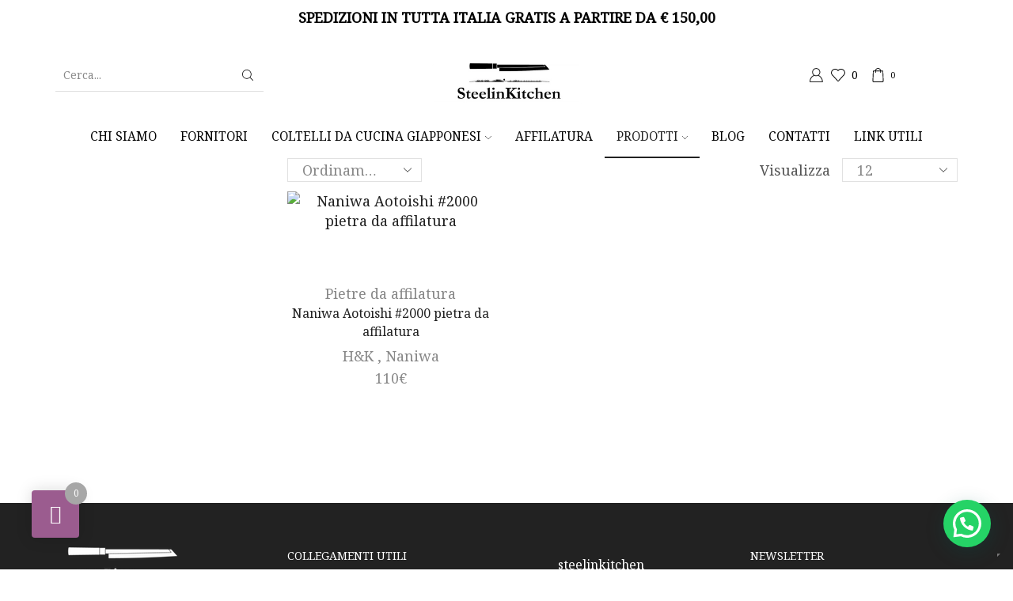

--- FILE ---
content_type: text/html; charset=utf-8
request_url: https://www.google.com/recaptcha/api2/anchor?ar=1&k=6LezygAVAAAAAP1jL3Hxv4nxPyHUFNWFaC9EbuWN&co=aHR0cHM6Ly9zdGVlbGlua2l0Y2hlbi5jb206NDQz&hl=en&v=PoyoqOPhxBO7pBk68S4YbpHZ&size=invisible&anchor-ms=20000&execute-ms=30000&cb=c8930it7s97l
body_size: 48577
content:
<!DOCTYPE HTML><html dir="ltr" lang="en"><head><meta http-equiv="Content-Type" content="text/html; charset=UTF-8">
<meta http-equiv="X-UA-Compatible" content="IE=edge">
<title>reCAPTCHA</title>
<style type="text/css">
/* cyrillic-ext */
@font-face {
  font-family: 'Roboto';
  font-style: normal;
  font-weight: 400;
  font-stretch: 100%;
  src: url(//fonts.gstatic.com/s/roboto/v48/KFO7CnqEu92Fr1ME7kSn66aGLdTylUAMa3GUBHMdazTgWw.woff2) format('woff2');
  unicode-range: U+0460-052F, U+1C80-1C8A, U+20B4, U+2DE0-2DFF, U+A640-A69F, U+FE2E-FE2F;
}
/* cyrillic */
@font-face {
  font-family: 'Roboto';
  font-style: normal;
  font-weight: 400;
  font-stretch: 100%;
  src: url(//fonts.gstatic.com/s/roboto/v48/KFO7CnqEu92Fr1ME7kSn66aGLdTylUAMa3iUBHMdazTgWw.woff2) format('woff2');
  unicode-range: U+0301, U+0400-045F, U+0490-0491, U+04B0-04B1, U+2116;
}
/* greek-ext */
@font-face {
  font-family: 'Roboto';
  font-style: normal;
  font-weight: 400;
  font-stretch: 100%;
  src: url(//fonts.gstatic.com/s/roboto/v48/KFO7CnqEu92Fr1ME7kSn66aGLdTylUAMa3CUBHMdazTgWw.woff2) format('woff2');
  unicode-range: U+1F00-1FFF;
}
/* greek */
@font-face {
  font-family: 'Roboto';
  font-style: normal;
  font-weight: 400;
  font-stretch: 100%;
  src: url(//fonts.gstatic.com/s/roboto/v48/KFO7CnqEu92Fr1ME7kSn66aGLdTylUAMa3-UBHMdazTgWw.woff2) format('woff2');
  unicode-range: U+0370-0377, U+037A-037F, U+0384-038A, U+038C, U+038E-03A1, U+03A3-03FF;
}
/* math */
@font-face {
  font-family: 'Roboto';
  font-style: normal;
  font-weight: 400;
  font-stretch: 100%;
  src: url(//fonts.gstatic.com/s/roboto/v48/KFO7CnqEu92Fr1ME7kSn66aGLdTylUAMawCUBHMdazTgWw.woff2) format('woff2');
  unicode-range: U+0302-0303, U+0305, U+0307-0308, U+0310, U+0312, U+0315, U+031A, U+0326-0327, U+032C, U+032F-0330, U+0332-0333, U+0338, U+033A, U+0346, U+034D, U+0391-03A1, U+03A3-03A9, U+03B1-03C9, U+03D1, U+03D5-03D6, U+03F0-03F1, U+03F4-03F5, U+2016-2017, U+2034-2038, U+203C, U+2040, U+2043, U+2047, U+2050, U+2057, U+205F, U+2070-2071, U+2074-208E, U+2090-209C, U+20D0-20DC, U+20E1, U+20E5-20EF, U+2100-2112, U+2114-2115, U+2117-2121, U+2123-214F, U+2190, U+2192, U+2194-21AE, U+21B0-21E5, U+21F1-21F2, U+21F4-2211, U+2213-2214, U+2216-22FF, U+2308-230B, U+2310, U+2319, U+231C-2321, U+2336-237A, U+237C, U+2395, U+239B-23B7, U+23D0, U+23DC-23E1, U+2474-2475, U+25AF, U+25B3, U+25B7, U+25BD, U+25C1, U+25CA, U+25CC, U+25FB, U+266D-266F, U+27C0-27FF, U+2900-2AFF, U+2B0E-2B11, U+2B30-2B4C, U+2BFE, U+3030, U+FF5B, U+FF5D, U+1D400-1D7FF, U+1EE00-1EEFF;
}
/* symbols */
@font-face {
  font-family: 'Roboto';
  font-style: normal;
  font-weight: 400;
  font-stretch: 100%;
  src: url(//fonts.gstatic.com/s/roboto/v48/KFO7CnqEu92Fr1ME7kSn66aGLdTylUAMaxKUBHMdazTgWw.woff2) format('woff2');
  unicode-range: U+0001-000C, U+000E-001F, U+007F-009F, U+20DD-20E0, U+20E2-20E4, U+2150-218F, U+2190, U+2192, U+2194-2199, U+21AF, U+21E6-21F0, U+21F3, U+2218-2219, U+2299, U+22C4-22C6, U+2300-243F, U+2440-244A, U+2460-24FF, U+25A0-27BF, U+2800-28FF, U+2921-2922, U+2981, U+29BF, U+29EB, U+2B00-2BFF, U+4DC0-4DFF, U+FFF9-FFFB, U+10140-1018E, U+10190-1019C, U+101A0, U+101D0-101FD, U+102E0-102FB, U+10E60-10E7E, U+1D2C0-1D2D3, U+1D2E0-1D37F, U+1F000-1F0FF, U+1F100-1F1AD, U+1F1E6-1F1FF, U+1F30D-1F30F, U+1F315, U+1F31C, U+1F31E, U+1F320-1F32C, U+1F336, U+1F378, U+1F37D, U+1F382, U+1F393-1F39F, U+1F3A7-1F3A8, U+1F3AC-1F3AF, U+1F3C2, U+1F3C4-1F3C6, U+1F3CA-1F3CE, U+1F3D4-1F3E0, U+1F3ED, U+1F3F1-1F3F3, U+1F3F5-1F3F7, U+1F408, U+1F415, U+1F41F, U+1F426, U+1F43F, U+1F441-1F442, U+1F444, U+1F446-1F449, U+1F44C-1F44E, U+1F453, U+1F46A, U+1F47D, U+1F4A3, U+1F4B0, U+1F4B3, U+1F4B9, U+1F4BB, U+1F4BF, U+1F4C8-1F4CB, U+1F4D6, U+1F4DA, U+1F4DF, U+1F4E3-1F4E6, U+1F4EA-1F4ED, U+1F4F7, U+1F4F9-1F4FB, U+1F4FD-1F4FE, U+1F503, U+1F507-1F50B, U+1F50D, U+1F512-1F513, U+1F53E-1F54A, U+1F54F-1F5FA, U+1F610, U+1F650-1F67F, U+1F687, U+1F68D, U+1F691, U+1F694, U+1F698, U+1F6AD, U+1F6B2, U+1F6B9-1F6BA, U+1F6BC, U+1F6C6-1F6CF, U+1F6D3-1F6D7, U+1F6E0-1F6EA, U+1F6F0-1F6F3, U+1F6F7-1F6FC, U+1F700-1F7FF, U+1F800-1F80B, U+1F810-1F847, U+1F850-1F859, U+1F860-1F887, U+1F890-1F8AD, U+1F8B0-1F8BB, U+1F8C0-1F8C1, U+1F900-1F90B, U+1F93B, U+1F946, U+1F984, U+1F996, U+1F9E9, U+1FA00-1FA6F, U+1FA70-1FA7C, U+1FA80-1FA89, U+1FA8F-1FAC6, U+1FACE-1FADC, U+1FADF-1FAE9, U+1FAF0-1FAF8, U+1FB00-1FBFF;
}
/* vietnamese */
@font-face {
  font-family: 'Roboto';
  font-style: normal;
  font-weight: 400;
  font-stretch: 100%;
  src: url(//fonts.gstatic.com/s/roboto/v48/KFO7CnqEu92Fr1ME7kSn66aGLdTylUAMa3OUBHMdazTgWw.woff2) format('woff2');
  unicode-range: U+0102-0103, U+0110-0111, U+0128-0129, U+0168-0169, U+01A0-01A1, U+01AF-01B0, U+0300-0301, U+0303-0304, U+0308-0309, U+0323, U+0329, U+1EA0-1EF9, U+20AB;
}
/* latin-ext */
@font-face {
  font-family: 'Roboto';
  font-style: normal;
  font-weight: 400;
  font-stretch: 100%;
  src: url(//fonts.gstatic.com/s/roboto/v48/KFO7CnqEu92Fr1ME7kSn66aGLdTylUAMa3KUBHMdazTgWw.woff2) format('woff2');
  unicode-range: U+0100-02BA, U+02BD-02C5, U+02C7-02CC, U+02CE-02D7, U+02DD-02FF, U+0304, U+0308, U+0329, U+1D00-1DBF, U+1E00-1E9F, U+1EF2-1EFF, U+2020, U+20A0-20AB, U+20AD-20C0, U+2113, U+2C60-2C7F, U+A720-A7FF;
}
/* latin */
@font-face {
  font-family: 'Roboto';
  font-style: normal;
  font-weight: 400;
  font-stretch: 100%;
  src: url(//fonts.gstatic.com/s/roboto/v48/KFO7CnqEu92Fr1ME7kSn66aGLdTylUAMa3yUBHMdazQ.woff2) format('woff2');
  unicode-range: U+0000-00FF, U+0131, U+0152-0153, U+02BB-02BC, U+02C6, U+02DA, U+02DC, U+0304, U+0308, U+0329, U+2000-206F, U+20AC, U+2122, U+2191, U+2193, U+2212, U+2215, U+FEFF, U+FFFD;
}
/* cyrillic-ext */
@font-face {
  font-family: 'Roboto';
  font-style: normal;
  font-weight: 500;
  font-stretch: 100%;
  src: url(//fonts.gstatic.com/s/roboto/v48/KFO7CnqEu92Fr1ME7kSn66aGLdTylUAMa3GUBHMdazTgWw.woff2) format('woff2');
  unicode-range: U+0460-052F, U+1C80-1C8A, U+20B4, U+2DE0-2DFF, U+A640-A69F, U+FE2E-FE2F;
}
/* cyrillic */
@font-face {
  font-family: 'Roboto';
  font-style: normal;
  font-weight: 500;
  font-stretch: 100%;
  src: url(//fonts.gstatic.com/s/roboto/v48/KFO7CnqEu92Fr1ME7kSn66aGLdTylUAMa3iUBHMdazTgWw.woff2) format('woff2');
  unicode-range: U+0301, U+0400-045F, U+0490-0491, U+04B0-04B1, U+2116;
}
/* greek-ext */
@font-face {
  font-family: 'Roboto';
  font-style: normal;
  font-weight: 500;
  font-stretch: 100%;
  src: url(//fonts.gstatic.com/s/roboto/v48/KFO7CnqEu92Fr1ME7kSn66aGLdTylUAMa3CUBHMdazTgWw.woff2) format('woff2');
  unicode-range: U+1F00-1FFF;
}
/* greek */
@font-face {
  font-family: 'Roboto';
  font-style: normal;
  font-weight: 500;
  font-stretch: 100%;
  src: url(//fonts.gstatic.com/s/roboto/v48/KFO7CnqEu92Fr1ME7kSn66aGLdTylUAMa3-UBHMdazTgWw.woff2) format('woff2');
  unicode-range: U+0370-0377, U+037A-037F, U+0384-038A, U+038C, U+038E-03A1, U+03A3-03FF;
}
/* math */
@font-face {
  font-family: 'Roboto';
  font-style: normal;
  font-weight: 500;
  font-stretch: 100%;
  src: url(//fonts.gstatic.com/s/roboto/v48/KFO7CnqEu92Fr1ME7kSn66aGLdTylUAMawCUBHMdazTgWw.woff2) format('woff2');
  unicode-range: U+0302-0303, U+0305, U+0307-0308, U+0310, U+0312, U+0315, U+031A, U+0326-0327, U+032C, U+032F-0330, U+0332-0333, U+0338, U+033A, U+0346, U+034D, U+0391-03A1, U+03A3-03A9, U+03B1-03C9, U+03D1, U+03D5-03D6, U+03F0-03F1, U+03F4-03F5, U+2016-2017, U+2034-2038, U+203C, U+2040, U+2043, U+2047, U+2050, U+2057, U+205F, U+2070-2071, U+2074-208E, U+2090-209C, U+20D0-20DC, U+20E1, U+20E5-20EF, U+2100-2112, U+2114-2115, U+2117-2121, U+2123-214F, U+2190, U+2192, U+2194-21AE, U+21B0-21E5, U+21F1-21F2, U+21F4-2211, U+2213-2214, U+2216-22FF, U+2308-230B, U+2310, U+2319, U+231C-2321, U+2336-237A, U+237C, U+2395, U+239B-23B7, U+23D0, U+23DC-23E1, U+2474-2475, U+25AF, U+25B3, U+25B7, U+25BD, U+25C1, U+25CA, U+25CC, U+25FB, U+266D-266F, U+27C0-27FF, U+2900-2AFF, U+2B0E-2B11, U+2B30-2B4C, U+2BFE, U+3030, U+FF5B, U+FF5D, U+1D400-1D7FF, U+1EE00-1EEFF;
}
/* symbols */
@font-face {
  font-family: 'Roboto';
  font-style: normal;
  font-weight: 500;
  font-stretch: 100%;
  src: url(//fonts.gstatic.com/s/roboto/v48/KFO7CnqEu92Fr1ME7kSn66aGLdTylUAMaxKUBHMdazTgWw.woff2) format('woff2');
  unicode-range: U+0001-000C, U+000E-001F, U+007F-009F, U+20DD-20E0, U+20E2-20E4, U+2150-218F, U+2190, U+2192, U+2194-2199, U+21AF, U+21E6-21F0, U+21F3, U+2218-2219, U+2299, U+22C4-22C6, U+2300-243F, U+2440-244A, U+2460-24FF, U+25A0-27BF, U+2800-28FF, U+2921-2922, U+2981, U+29BF, U+29EB, U+2B00-2BFF, U+4DC0-4DFF, U+FFF9-FFFB, U+10140-1018E, U+10190-1019C, U+101A0, U+101D0-101FD, U+102E0-102FB, U+10E60-10E7E, U+1D2C0-1D2D3, U+1D2E0-1D37F, U+1F000-1F0FF, U+1F100-1F1AD, U+1F1E6-1F1FF, U+1F30D-1F30F, U+1F315, U+1F31C, U+1F31E, U+1F320-1F32C, U+1F336, U+1F378, U+1F37D, U+1F382, U+1F393-1F39F, U+1F3A7-1F3A8, U+1F3AC-1F3AF, U+1F3C2, U+1F3C4-1F3C6, U+1F3CA-1F3CE, U+1F3D4-1F3E0, U+1F3ED, U+1F3F1-1F3F3, U+1F3F5-1F3F7, U+1F408, U+1F415, U+1F41F, U+1F426, U+1F43F, U+1F441-1F442, U+1F444, U+1F446-1F449, U+1F44C-1F44E, U+1F453, U+1F46A, U+1F47D, U+1F4A3, U+1F4B0, U+1F4B3, U+1F4B9, U+1F4BB, U+1F4BF, U+1F4C8-1F4CB, U+1F4D6, U+1F4DA, U+1F4DF, U+1F4E3-1F4E6, U+1F4EA-1F4ED, U+1F4F7, U+1F4F9-1F4FB, U+1F4FD-1F4FE, U+1F503, U+1F507-1F50B, U+1F50D, U+1F512-1F513, U+1F53E-1F54A, U+1F54F-1F5FA, U+1F610, U+1F650-1F67F, U+1F687, U+1F68D, U+1F691, U+1F694, U+1F698, U+1F6AD, U+1F6B2, U+1F6B9-1F6BA, U+1F6BC, U+1F6C6-1F6CF, U+1F6D3-1F6D7, U+1F6E0-1F6EA, U+1F6F0-1F6F3, U+1F6F7-1F6FC, U+1F700-1F7FF, U+1F800-1F80B, U+1F810-1F847, U+1F850-1F859, U+1F860-1F887, U+1F890-1F8AD, U+1F8B0-1F8BB, U+1F8C0-1F8C1, U+1F900-1F90B, U+1F93B, U+1F946, U+1F984, U+1F996, U+1F9E9, U+1FA00-1FA6F, U+1FA70-1FA7C, U+1FA80-1FA89, U+1FA8F-1FAC6, U+1FACE-1FADC, U+1FADF-1FAE9, U+1FAF0-1FAF8, U+1FB00-1FBFF;
}
/* vietnamese */
@font-face {
  font-family: 'Roboto';
  font-style: normal;
  font-weight: 500;
  font-stretch: 100%;
  src: url(//fonts.gstatic.com/s/roboto/v48/KFO7CnqEu92Fr1ME7kSn66aGLdTylUAMa3OUBHMdazTgWw.woff2) format('woff2');
  unicode-range: U+0102-0103, U+0110-0111, U+0128-0129, U+0168-0169, U+01A0-01A1, U+01AF-01B0, U+0300-0301, U+0303-0304, U+0308-0309, U+0323, U+0329, U+1EA0-1EF9, U+20AB;
}
/* latin-ext */
@font-face {
  font-family: 'Roboto';
  font-style: normal;
  font-weight: 500;
  font-stretch: 100%;
  src: url(//fonts.gstatic.com/s/roboto/v48/KFO7CnqEu92Fr1ME7kSn66aGLdTylUAMa3KUBHMdazTgWw.woff2) format('woff2');
  unicode-range: U+0100-02BA, U+02BD-02C5, U+02C7-02CC, U+02CE-02D7, U+02DD-02FF, U+0304, U+0308, U+0329, U+1D00-1DBF, U+1E00-1E9F, U+1EF2-1EFF, U+2020, U+20A0-20AB, U+20AD-20C0, U+2113, U+2C60-2C7F, U+A720-A7FF;
}
/* latin */
@font-face {
  font-family: 'Roboto';
  font-style: normal;
  font-weight: 500;
  font-stretch: 100%;
  src: url(//fonts.gstatic.com/s/roboto/v48/KFO7CnqEu92Fr1ME7kSn66aGLdTylUAMa3yUBHMdazQ.woff2) format('woff2');
  unicode-range: U+0000-00FF, U+0131, U+0152-0153, U+02BB-02BC, U+02C6, U+02DA, U+02DC, U+0304, U+0308, U+0329, U+2000-206F, U+20AC, U+2122, U+2191, U+2193, U+2212, U+2215, U+FEFF, U+FFFD;
}
/* cyrillic-ext */
@font-face {
  font-family: 'Roboto';
  font-style: normal;
  font-weight: 900;
  font-stretch: 100%;
  src: url(//fonts.gstatic.com/s/roboto/v48/KFO7CnqEu92Fr1ME7kSn66aGLdTylUAMa3GUBHMdazTgWw.woff2) format('woff2');
  unicode-range: U+0460-052F, U+1C80-1C8A, U+20B4, U+2DE0-2DFF, U+A640-A69F, U+FE2E-FE2F;
}
/* cyrillic */
@font-face {
  font-family: 'Roboto';
  font-style: normal;
  font-weight: 900;
  font-stretch: 100%;
  src: url(//fonts.gstatic.com/s/roboto/v48/KFO7CnqEu92Fr1ME7kSn66aGLdTylUAMa3iUBHMdazTgWw.woff2) format('woff2');
  unicode-range: U+0301, U+0400-045F, U+0490-0491, U+04B0-04B1, U+2116;
}
/* greek-ext */
@font-face {
  font-family: 'Roboto';
  font-style: normal;
  font-weight: 900;
  font-stretch: 100%;
  src: url(//fonts.gstatic.com/s/roboto/v48/KFO7CnqEu92Fr1ME7kSn66aGLdTylUAMa3CUBHMdazTgWw.woff2) format('woff2');
  unicode-range: U+1F00-1FFF;
}
/* greek */
@font-face {
  font-family: 'Roboto';
  font-style: normal;
  font-weight: 900;
  font-stretch: 100%;
  src: url(//fonts.gstatic.com/s/roboto/v48/KFO7CnqEu92Fr1ME7kSn66aGLdTylUAMa3-UBHMdazTgWw.woff2) format('woff2');
  unicode-range: U+0370-0377, U+037A-037F, U+0384-038A, U+038C, U+038E-03A1, U+03A3-03FF;
}
/* math */
@font-face {
  font-family: 'Roboto';
  font-style: normal;
  font-weight: 900;
  font-stretch: 100%;
  src: url(//fonts.gstatic.com/s/roboto/v48/KFO7CnqEu92Fr1ME7kSn66aGLdTylUAMawCUBHMdazTgWw.woff2) format('woff2');
  unicode-range: U+0302-0303, U+0305, U+0307-0308, U+0310, U+0312, U+0315, U+031A, U+0326-0327, U+032C, U+032F-0330, U+0332-0333, U+0338, U+033A, U+0346, U+034D, U+0391-03A1, U+03A3-03A9, U+03B1-03C9, U+03D1, U+03D5-03D6, U+03F0-03F1, U+03F4-03F5, U+2016-2017, U+2034-2038, U+203C, U+2040, U+2043, U+2047, U+2050, U+2057, U+205F, U+2070-2071, U+2074-208E, U+2090-209C, U+20D0-20DC, U+20E1, U+20E5-20EF, U+2100-2112, U+2114-2115, U+2117-2121, U+2123-214F, U+2190, U+2192, U+2194-21AE, U+21B0-21E5, U+21F1-21F2, U+21F4-2211, U+2213-2214, U+2216-22FF, U+2308-230B, U+2310, U+2319, U+231C-2321, U+2336-237A, U+237C, U+2395, U+239B-23B7, U+23D0, U+23DC-23E1, U+2474-2475, U+25AF, U+25B3, U+25B7, U+25BD, U+25C1, U+25CA, U+25CC, U+25FB, U+266D-266F, U+27C0-27FF, U+2900-2AFF, U+2B0E-2B11, U+2B30-2B4C, U+2BFE, U+3030, U+FF5B, U+FF5D, U+1D400-1D7FF, U+1EE00-1EEFF;
}
/* symbols */
@font-face {
  font-family: 'Roboto';
  font-style: normal;
  font-weight: 900;
  font-stretch: 100%;
  src: url(//fonts.gstatic.com/s/roboto/v48/KFO7CnqEu92Fr1ME7kSn66aGLdTylUAMaxKUBHMdazTgWw.woff2) format('woff2');
  unicode-range: U+0001-000C, U+000E-001F, U+007F-009F, U+20DD-20E0, U+20E2-20E4, U+2150-218F, U+2190, U+2192, U+2194-2199, U+21AF, U+21E6-21F0, U+21F3, U+2218-2219, U+2299, U+22C4-22C6, U+2300-243F, U+2440-244A, U+2460-24FF, U+25A0-27BF, U+2800-28FF, U+2921-2922, U+2981, U+29BF, U+29EB, U+2B00-2BFF, U+4DC0-4DFF, U+FFF9-FFFB, U+10140-1018E, U+10190-1019C, U+101A0, U+101D0-101FD, U+102E0-102FB, U+10E60-10E7E, U+1D2C0-1D2D3, U+1D2E0-1D37F, U+1F000-1F0FF, U+1F100-1F1AD, U+1F1E6-1F1FF, U+1F30D-1F30F, U+1F315, U+1F31C, U+1F31E, U+1F320-1F32C, U+1F336, U+1F378, U+1F37D, U+1F382, U+1F393-1F39F, U+1F3A7-1F3A8, U+1F3AC-1F3AF, U+1F3C2, U+1F3C4-1F3C6, U+1F3CA-1F3CE, U+1F3D4-1F3E0, U+1F3ED, U+1F3F1-1F3F3, U+1F3F5-1F3F7, U+1F408, U+1F415, U+1F41F, U+1F426, U+1F43F, U+1F441-1F442, U+1F444, U+1F446-1F449, U+1F44C-1F44E, U+1F453, U+1F46A, U+1F47D, U+1F4A3, U+1F4B0, U+1F4B3, U+1F4B9, U+1F4BB, U+1F4BF, U+1F4C8-1F4CB, U+1F4D6, U+1F4DA, U+1F4DF, U+1F4E3-1F4E6, U+1F4EA-1F4ED, U+1F4F7, U+1F4F9-1F4FB, U+1F4FD-1F4FE, U+1F503, U+1F507-1F50B, U+1F50D, U+1F512-1F513, U+1F53E-1F54A, U+1F54F-1F5FA, U+1F610, U+1F650-1F67F, U+1F687, U+1F68D, U+1F691, U+1F694, U+1F698, U+1F6AD, U+1F6B2, U+1F6B9-1F6BA, U+1F6BC, U+1F6C6-1F6CF, U+1F6D3-1F6D7, U+1F6E0-1F6EA, U+1F6F0-1F6F3, U+1F6F7-1F6FC, U+1F700-1F7FF, U+1F800-1F80B, U+1F810-1F847, U+1F850-1F859, U+1F860-1F887, U+1F890-1F8AD, U+1F8B0-1F8BB, U+1F8C0-1F8C1, U+1F900-1F90B, U+1F93B, U+1F946, U+1F984, U+1F996, U+1F9E9, U+1FA00-1FA6F, U+1FA70-1FA7C, U+1FA80-1FA89, U+1FA8F-1FAC6, U+1FACE-1FADC, U+1FADF-1FAE9, U+1FAF0-1FAF8, U+1FB00-1FBFF;
}
/* vietnamese */
@font-face {
  font-family: 'Roboto';
  font-style: normal;
  font-weight: 900;
  font-stretch: 100%;
  src: url(//fonts.gstatic.com/s/roboto/v48/KFO7CnqEu92Fr1ME7kSn66aGLdTylUAMa3OUBHMdazTgWw.woff2) format('woff2');
  unicode-range: U+0102-0103, U+0110-0111, U+0128-0129, U+0168-0169, U+01A0-01A1, U+01AF-01B0, U+0300-0301, U+0303-0304, U+0308-0309, U+0323, U+0329, U+1EA0-1EF9, U+20AB;
}
/* latin-ext */
@font-face {
  font-family: 'Roboto';
  font-style: normal;
  font-weight: 900;
  font-stretch: 100%;
  src: url(//fonts.gstatic.com/s/roboto/v48/KFO7CnqEu92Fr1ME7kSn66aGLdTylUAMa3KUBHMdazTgWw.woff2) format('woff2');
  unicode-range: U+0100-02BA, U+02BD-02C5, U+02C7-02CC, U+02CE-02D7, U+02DD-02FF, U+0304, U+0308, U+0329, U+1D00-1DBF, U+1E00-1E9F, U+1EF2-1EFF, U+2020, U+20A0-20AB, U+20AD-20C0, U+2113, U+2C60-2C7F, U+A720-A7FF;
}
/* latin */
@font-face {
  font-family: 'Roboto';
  font-style: normal;
  font-weight: 900;
  font-stretch: 100%;
  src: url(//fonts.gstatic.com/s/roboto/v48/KFO7CnqEu92Fr1ME7kSn66aGLdTylUAMa3yUBHMdazQ.woff2) format('woff2');
  unicode-range: U+0000-00FF, U+0131, U+0152-0153, U+02BB-02BC, U+02C6, U+02DA, U+02DC, U+0304, U+0308, U+0329, U+2000-206F, U+20AC, U+2122, U+2191, U+2193, U+2212, U+2215, U+FEFF, U+FFFD;
}

</style>
<link rel="stylesheet" type="text/css" href="https://www.gstatic.com/recaptcha/releases/PoyoqOPhxBO7pBk68S4YbpHZ/styles__ltr.css">
<script nonce="ocJdbm7nptVPHa_kQd1Zrw" type="text/javascript">window['__recaptcha_api'] = 'https://www.google.com/recaptcha/api2/';</script>
<script type="text/javascript" src="https://www.gstatic.com/recaptcha/releases/PoyoqOPhxBO7pBk68S4YbpHZ/recaptcha__en.js" nonce="ocJdbm7nptVPHa_kQd1Zrw">
      
    </script></head>
<body><div id="rc-anchor-alert" class="rc-anchor-alert"></div>
<input type="hidden" id="recaptcha-token" value="[base64]">
<script type="text/javascript" nonce="ocJdbm7nptVPHa_kQd1Zrw">
      recaptcha.anchor.Main.init("[\x22ainput\x22,[\x22bgdata\x22,\x22\x22,\[base64]/[base64]/[base64]/[base64]/[base64]/UltsKytdPUU6KEU8MjA0OD9SW2wrK109RT4+NnwxOTI6KChFJjY0NTEyKT09NTUyOTYmJk0rMTxjLmxlbmd0aCYmKGMuY2hhckNvZGVBdChNKzEpJjY0NTEyKT09NTYzMjA/[base64]/[base64]/[base64]/[base64]/[base64]/[base64]/[base64]\x22,\[base64]\\u003d\\u003d\x22,\x22FcKrPi9sP3jDlmbCtBwQw5zDtsK0wqZJVR7Ci2VcCsKZw7TCiyzCr0vCrsKZfsKJwrQBEMKUOWxbw5tLHsOLIh16wr3DnWoucGliw6/Drncawpw1w68OZFI2UMK/[base64]/DgU/DhsOCwrd2H8OtwoHCjHkyw4NMXsOwHALCkH7DmkEFVxbCqsOQw4XDkiAMRXEOMcKswoA1wrt8w4fDtmUTNx/CgiLDnMKOSwzDgMOzwrYPw7wRwoYDwodcUMKranJTVMOywrTCvUwmw7/DoMOXwq9wfcK0JsOXw4oywrPCkAXClMKWw4PCj8Ojwrtlw5HDjsKvcRdhw6vCn8KTw6UIT8Ocbh0Dw4oaRnTDgMOqw6RDUsOcZDlfw5/[base64]/blfCicOuSHcVBcKBXF8Swr4DHF7CkcKiwoEld8ODwqcpwpvDicKLw4Ypw7PCpC7ClcO7wrIXw5LDmsKtwqhcwrEEdMKOMcK6BCBbwobDhcO9w7TDoVDDghAkwqjDiGkKJMOEDn0lw48PwpNtDRzDnVNEw6J7wpfClMKdwqnCs2lmAsKIw6/CrMKKF8O+PcOTw5AIwrbCgMOaecOFbMOVdMKWSS7Cqxlsw7jDosKiw5zDrCTCjcONw4txAk7Dpm1/w4d/eFfCuAzDucO2Vk5sW8KsJ8Kawp/Dmmphw7zCpRzDogzDjMOKwp0iVVnCq8K6YTptwqQawoguw73Ck8KVSgpcwpLCvsK8w4EMUXLDkcO3w47ClWVHw5XDgcK8OwRhWMOfCMOhw43Dui3DhsOtwo/Ct8OTK8OYW8K1MsOKw5nCp3LDtHJUwrfCrFpELzNuwrAseXMpwpXCjFbDucKHHcOPe8Ojc8OTwqXCsMKwesO/woPCtMOMaMOew6DDgMKLEwDDkSXDhFPDlxpDZhUUwqzDlzPCtMO1w4rCr8OlwqVLKsKDwpNcDzhsw68uw7F4woHDtGU4wonCkz0hM8KowrvChMKiRQnCosOtKMOpLMKBCjsOVmPClMKmWcK6wox3w7TClwxWwr4sw4DCq8KofVV+XGAvwpXDiynCgXjCvk/[base64]/VQ/ClnwdXcKzVijChMKKwrXCo8O1F8KSw5k9VsKYeMKje1UfPTjDnCZmw5kGwp3DlMOnIsO3VcO/[base64]/ARLCmzPDjcO1w65uak1qV8Kew4TCncK3wpBUwr59wqUxwpBZw5gPw519WsKiAXoewqrCocOowoHDvcKARBpuw4/CsMKBwqZBf3TDkcOwwr8EA8K7LRgPNcKQJHs1w6pDbsOtCBZ6RcKvwqMHG8KWTTvCoVUxw4dFwrPDuMOTw7TCrVjCncKbGsK/[base64]/CscKPMUbDrsO0w5pLw7/DpMOZbVrDinxfwpzDuSESPGoBBMKYVsKwa1Zvw5XDg3tLw5nCoCB0N8K7VSfDtsOqwrAewo90wq0Lw6bDhcKlw7zDqxPChnBtwqxUcsOgEHHCosOEbMO0IyzCnwwEw6PDjGrCocOzwrnCuBkfRRHCkcKUw6hVXsKxwoh5wr/[base64]/[base64]/w4xZw5dZXMK6wo/CrG0hJT0jw5XCrjcCURrCu3QbwqrCshkfLsKnaMKxwpTDpUxNwrY9w47ChsKPwpnCnj5Gw5pFwrJRw4fDsUdUw7IEWiYGwpBvFMOZw6fCtlYfw6BhPcOVw4vDm8Olwq/CiDt0SllUNCnDm8OgdSHDvw5XXsOyPMKZwpAPw4PDrMObL2lJHsKIXcOaZcOuwpQdwpfDlcK7JcKrP8Kjw4wzf2dIw6E1w6RsYwhWGH/CssO9NE7DscOlworCiSnCpcKVwo/DikokWT10w43Du8KxO180w4dCPCwqPQjDsyN/[base64]/[base64]/CscKSMcO/wr1tw7bCpBfCq8KUwo3Di8OFwqdjwrsCXnBKwpd1KcOyJsOJwqU2wozCrMOaw7hmWzTChMOMwpHCpBzDisKCPsOPw6/DhcKrwpfChsKPw4jCnSwbBholBcO1MiDDrH/DjWgabwM0cMORw7PDqMKVRcKSw503NsK7FsKVwr4qwrscY8KMw4wJwo7CvwRyX2QDwrzCsmvCp8KwEF7Cn8KEwqcawrzCrzrDoxAJw40MN8Kswro8wogJLW/CicKew7M1wrPDuSTCh398M3fDk8OMMi8Hwp4hwo9wVgnDhzXDhsKtw7g+w5nDuEJtw4kJw59bHn7DnMK3wpoLw5oQwoZ4w4Jtw41hwrU6awEnworCtALDqsKLwq7Dg1QGM8KSw5rDicKEME0wOS/CkcKBRhPDp8OoUsKpw7HCoRN7WMOnwoIBXcK7w5lPEsKFEcOCAGtZwo3CksOjwo3CmA4pw6Btw6LCihHDssOdOHFvwpZyw7xsDxfDncOOblbCrR0IwpRQw5ZEScOsYnI2w47ClcKjB8KEw4tEwolacDIIch/DhWAAGcODTjPDvcOpbMKYeEhJMsODC8KZw4jDhyvChMOKwpMDw7NvM2l0w6vCiAo7VMObwrVnwofCjsKAU0w/w5vDtARiwqrDoEVfCUjCn2LDksOubEVyw6bDksO4w7wkwozDr3vCoEjDvnnDsl5zIRLDjcKzwqxdKcKMSzdWw4NNw4E7wp7DtwMsIcOEwo/DoMK+wrvDgMKVZ8KuHcOrKsOWQsKqEMKmw7nCq8OnOcKDR2s2wp3DrMKdRcKeA8OAG2LCsRLDosO9wrLDj8KwC3dOwrHDg8ODw6Mhw53CqsOhwpXDusK1CXvDtWHDsEbDklrCnMKMMl/DnGgNb8Oaw4UMLMOGWMKhw6QSw5fDg1bDlAIZw7XCgMOZw5MsWMKzZBQ1DcO3MADCkD3DuMOcRD0mXsKaaT4BwrpvVG/Dm0kLMXDCncOPwoseV0TCglbCr2DDjwQUwrhdw7rDsMKiwofDqcKkw4fDohTCicK4BxPDu8OSEsOkwpE1HsOXbsOcw48/w446LxrDqCvDiVAEM8KMA27CgRLDvX8XdBRow54Jw5NUwrE6w5HDhkvDusK9w6pQfMKgBWDCrxQvwovDisOdeEdRbcOgN8KdQ0bDmMKgOghlw7sUNsKAb8KBKV9vLMOHw67DjUVBwq8MwozCt1LCnDvCiwYIRWzCj8KdwrHCj8K3VkLCksOZcgJzN28nw4/Cm8KAOMOzCyjDrcOyEzkaQhpdwr9KesKPwpvCl8OGwoR/[base64]/CksKMcsONJsKOw4bCrwfCj3vCr8OiwozCmkJ0w7TDnMOHw44kecKwTsK8w6zCpx/CrgDDgiIIfMKINFXDvUx+GsK3w787wqoFb8OvbyNgw4/CmCNOPwoBw7vDqsKGPBfCpsO9wobDscOgw51AWWZgw4/CusK4w5sDJ8KFw5jCssOHCMKkw6/Do8KZwqzCq2sNPsKlwp5uw5lWMcKHworDhMOUFy3DhMO6aCzDncKdKBvDmMKbw7DDsSvDo1/CscKUwotqwqXDhsKqH0PDlBLCn1rDg8O6wq/DqkrDtVdRw75nLcO/QMO3w5/DtSTDoETDojrCiQJQAX0rwp8AwqLCvS1tRsOXBcKEw41vLGgKwrQdK2PDvwLCpsOkw7jDjcOOwqwSwr5nw6RScMOHw7QnworDosKFwoYEw7LCmMK0WMOjQsOSAcOsP2klwq9FwqV3IMO6wpYgWVrDo8K6IsKwbAvChsOCwr/DiTrCk8KAw7sTwqQ1wp0tw6vCkCs8OcKRXV9wIsKOw71SMQMGwrrCiSjDlCNHw7DDiRXDllLCpH0Kw5cTwpnDll97KGLDkE7Dm8KZw4Jmw7FNPcK0wo7Ds27DvMOew4VbworDlcOtw7/DgwXDlsKxwqICQ8OacnHCssOJw4NxZ2N9wpo4TMOxw53CqX3DssOhw5LCoxPCpsOQb0jDsULCkRPCkiRMEMKZYcKxSsKsfMKjw5lMYsK9UFVkw516BcKsw6LCkgkMF05vV2Zhw4HDvsK+wqFsVMKyYwkqfUF4ZMKofl52F2JIITUMwqggG8Ofw5ECwp/Ci8OSwrlvTRpuJsKmw75wwqXDscOIWMOyXsObw7DCi8KbfnsDwpvCv8KxKMKZTcKkwrHDhcOmwoBqFGw6UsKvUwlYYlw9wr3DrcKQXGU0bSJ6fMKBwp5swrR6w7oew7spw7XDrh0/VMOjwrkmcMORw4jDjhAdwpjDqynCq8ORcFzCqMKwa2wew7ZQw6VZw5dYe8KFZ8OfC3nCtMO7O8KVWAo1HMO3wqQdwpNEFsK9eScVw5/[base64]/[base64]/w7F8w7/Dig/[base64]/CjcOPPSMIw5zDrWNsTSXChMKKwrXCtMO+wpjCm8Kpw7/DpcOTwqN8VWfCjMKREFssDMOiw4AIw6jDmMOIw4/DhEnDjcKpworClsKpwqgtfcKoAnfDgcKJe8KBQ8Oew7TDuBpXw5Jfwp0sdsKBCQnDhMKWw6PCp1/DiMOTwpHCvsOjTxELw4XCvMKRwr3DsmFHw5ZrfcKTw7siIsOUwpBQwrtXQn1Zc23DvTBBYndCw7o/wojDuMKgw5fDoCBnwq5iwqU5F1cNwqzDnMOoWMOQf8KNeMKuUkAowol0w7rDn0TDjQvCmEcfD8KRwoFdKcOLw7dWw7/[base64]/Dn2scLxvDgMKjYWcGdDRTwqjCt1tkVHElwodtJcKDwrAKUsK1wpYfw4AFBMOEwpbDi2sbwp3DmU3ChcO1UWzDocK3W8OXQcKbwqbCg8KKM1Y8w53DhQFVMMKhwoskNhDDphZew6FMAGNLwqbCmGVHwq/DrMOOV8Kkwq/CpSrDhVYew4LDgwhtLmUGBwLDujBMVMKOUCjCi8Obwq9sPzZgwplawqs+BAjCssKNSCZSNTNFwpLCrMOzERnDsl7Du284DsKVC8OowqoYwpjCtsOlw5XCmMOdw44WHsKzwrdQB8Kuw6/CrR3DlMOewrvChU9Mw6rCmkXCtzfCs8ORfiDCsElzw6jCoCUiw53DpMKzw5DDsA/CisOuw79AwqLDjWnCo8KYEV44w4vDsGvDuMKoYsOQQsOvDU/[base64]/DjsOlJyJnInLDl8Orw6w2ScOrccOSw75qecKDw5c/w4XCqcOBwozCnMK2wrTDnk7DsxDDtFbDksOODsKfTMOfKcOowovDvcKTDE3CpUBPwpchwpU9w5bChsKYwrlbwpXCg1VsW1Qnwrcxw6/DvivCh15hwpnCphxUBQHDjHl2worCtHTDtcOEW21IG8O5w7PCjcKgw78jHsK4w7HCmCXCoHjCuVpjwqUwR2R9w6Jdwq8Fw4FwP8KYUBXDscO0YQnDsk3CtyHDv8KlaB89w7/CnMKUWCPDusKJQ8KRwrQgcsOBwrwSRmReQyQqwrTCk8OUVcKcw7HCjMOceMOEw4pMIcO3D1XChUPDvnDCpMK+wrbCgk44wohbM8KiNMK3DsK5H8OcRTrDgsOWwpAlLRLDiARjw7TClhx+w7VlW3lAw7gAw5pAwq/Cs8KofcK2eB0Ow5IdNcK8wo3DnMOfMDjCu2IKwqYiw4HDosOiBXLDiMOqa1vDrsO0w6bCr8O+w7jCqMKCS8OvFXbDi8K1LcKMwokeZFvDmcOiwrchYcK9wqXDkUUSQMKxJ8K1woXDqMOIIg/CssOpB8K8wr7CjQLChhLCrMOgAyJFwofDvsObPAYaw4FqwpweEMOGwrRTMsKJwobDqjvCgRcYHsKYw7jCnQphw5rCihJNw7ZNw44Sw6YoKF/[base64]/[base64]/[base64]/DgBR1E8OrBVMYw57CjcKiZTXDq8ONw7hiWnHDmMK7w73CmMOyw4xrQWbCuy7Dn8KLZgNVGcOzO8K4w6zCisKcBAR4wrBaw6nClsOeKMKvXMKcw7EFXhbCrmRRVMKYw7xMw5XCrMOrF8Kiw7vDiX0fAkbDvMKmwqXDqjHDl8KiQMOkLsKEWy/DgsKywobDmcKUw4HCs8KnC1HDtmo8w4UscsKGZcOicCHDnRocJUEvw63DiRQlczlyTcKtDcKbwpYmwpJ2U8KnPi/DmUfDpMKGbEbDlgt5NcKuwrTCjyvDlMKPw6RbWj3ClMOGwoHDrBoGw5vDsULDvMK5w5XCugTDmUjCmMKmw4lqJ8OiAMKww7xDTFPCuWM3aMO/wqQywrTDkVrDlFnDusOawp3DiG/[base64]/CpcOgw5Bww7HCjMKAw7jCpsKsci3DhcKMwolKBcOXw7DChHo1wr0+DTIawo9Awq7DisOaag8EwpVew6bDs8OHE8KYwoshw4Z9LcOIwoYKwpHDnCx5JRlIwqw5w5jCpsOgwobCm1Zcw7Zcw7/DoEnDgMOHwrkfTsOJMjjClzAKc2nCv8O1AMOyw5ZDRDXCgxAiC8Onw7jCqMOYw73CgMKKw77Ci8O7dE/CpMKdKcOhwpvDljocCcOWwprCtcKdwonChFnCscOXGgd6RsO8SMKBCw8xeMO6ClzChsO6JFcWw7U7IW5wwqnDmsOqw6LDgMOqeR15wqMzw681w7vDpw8kwqAMwpPCp8OQYMO2w4LDl0DCkcK6YkAYJsOUw5fCqXFFfwvDgCLDqCVtw4rDqsKTd0/DuiIeJMOMwozDilDDg8OwwpFuwqFlDBklOWENw6fCu8OSw69jMDjCvC/DkMOmw4TDqQHDjsOoCyLDh8KZO8Kje8OqwoDCp1DDosKyw5HDoFvCmMORw6LCq8O7wq9vwqgxP8OFFw7DmsOfw4PClCbChcKaw5bDkjY0BsONw4rDjRfChXbCpcKYLXPCuj/CtsKHHS/ComdtbMOcwqLCmDkXX1DCtcKKw4NLVmkPwqzDrTXDtFJJIFNFw4/CiSNgHUIebFfCtWUAw6fDqnrDgjrDhcKBwq7DuFkEwrxQQMO5w7XDvcKVwqHCh04Xwq4Dw6LDusOYQmYZworCrcKpwoPCvF/DkcODKkllwqFkFFMkw4bDgk4xw6FDw4kHdMK6b3BlwrdyCcO1w7ZNAsKNwoXDpsOWwqRJw67CrcOqGcKcwpDDpcKRH8OiFsONw78Kwp/CmhoUSw3DlCMNGznDl8KfwpXChMOcwojChsOwwp/CoUp5w7/DrsKhw4DDnRllFsOeRxYJZAXDgBTDoh3CrcKvdMOWfBc+NsOYw6BVXcORNMKwwp9NA8OOwqDDg8KfwooYVG4gdFEawrXDj1FZO8KIbA/DqMOFSWXDpC7ClMOMw6kvw6LDh8OuwqgDK8KDw6gJwozClT7CscOXwqQ+YsOoVR3DiMO7cw1Nw7t2SXDDq8Kbw53DusOpwoU8XMKdOx8Lw6Yiwppzw5TDrkYGL8OUw5TDuMO9w4TCm8KVwoLDpy9Pw7/DksKbw5xAJ8KDw5Nhw73DpFvCo8KcwoPDt3Ixw7wZw7rCvw/CqcKkwotkdsOewpzDtsO4bALCiAZjwoLCu2sARMOOwo8QTWjDi8KDcnDCtMOeeMKpDsOgMMKbC1PCp8OOwqzCn8Otw5zCj39Hwrc7wo5fwoNIRMKUwoF0P2/DksOzXE/CnEcZGwocTCrDusOVw6HCpMOXw6jCtVDDh0hrZGnDm1VxMMOOw7PDgcOJwovCvcOYF8O3ZwrDh8K/wpQpw7VhEsOdcsODacKDwoFEJiFvasOEccO/wrbClkViIU7DlMOoFj0zcsKBfMOzDixLFsKdwqddw4NUDQ3CqjoKwrjDlWxLOB53w6nDiMKHwr8TBnLDqcO9wo8dVBFbw4tMw4VXD8KJdnzDhMOXw57DizohFMOVw7clwo0/JMKQIcOHw6pnCD85N8KUwqXCmyXCqjc/wrZ0w57CkMKdw7Q+QkfCoXBtw40cw6rDnsKnYUA+wr3CnzA+LSkxw7TDgMKpUsOKw7nDg8OrwoLDsMKlwqIIwpteOyx3UMO4wq7Dvww7w6DDqsKIPcKSw4TDncKtw5bDrcOxwp7Dq8KAwo3CtDvDkEXCjsKUw5lZecOJwpk2O2PDkw1eHRLDvcOKb8KaVsOpw7/DiDVMRcKxLG7DocK8QMKlwoppwppMw7F6MMKnwr9QbsOBZjVUw692w7jDvDnDlmsoNX3CkjjDqRlXwrUiwoHCpCUkw7/DlsO/woFyInbDm0bDssOGFn/Dr8ORwqQlMsOCwrvDpTAlw7UkwrnCjMOQw48Aw4tSfFbCki06w6ZWwo/DucOFLFjCgF47OUjCqcOrwoUCw6TCnkLDtMO2w7PCncKnJlkXwohnw7xkPcOxXsK8w6TCpcOtwqfCksO7w74YXGnCmEB6AUBEw6V6BcOfw5lGwrZqwqvDpcKscMOlAy/DnFTCm17ChMOVRkRUw7LCucONSWDDnllawprCnMKiw6LDimoNw7wYKG3CucOJwr1ZwodUwqQiworCoRHDp8O9VA3Dsk8EMR7DiMOJw7fCqsOcQhFmwovDksOCw6B4w5M8wpNqIjTCphTChsKPwrrDg8K/w7cww5TCl27CjDVowqXCt8KwUXlCw5BAw6bCi0UERsOcX8OFSMONCsOMwpTDtjrDh8Ogw7rDm3k5G8KYOsOYNWPCjQdbIcKya8K8wp/[base64]/Dg1LCgn/[base64]/[base64]/[base64]/SnXDjy4pKW7DjsOEwonCr8KNIcKGImNcw6Y/w5/CoMK1w7bDhXZCSF1vKStnw7tKwqQRw5orSsKqwoU6w6UOwqTDhcOGMsKCExFyTSLCj8Oww4cOUMKewqEgYsKrwrxIH8KBCcOaacKtAcK6wr/Dgi7DosKVYkxYWsOnw7tUwqDCt39UQMK6wroXIjzCgCJ4ExsXZG7DlsK7wr/CpX3Cm8KAw7Iew54JwoUmN8KMw6gJw6siw43DoVNZPcKsw40Kw7Ugwp7DqG0hM2TCn8O2S2k3w6vCrcKSwq/[base64]/ChcOLw5vDrmjDscKteysccMK3w4/[base64]/CmcK9CsKhUcOqwrfDpsObWsOdw53CusK2cMKDw4tJw6U3LsKQacKUUcOKwpEIcHvDiMOVw57DuB9OM2zDkMOsIsOGw5pLKsKYwoLDqMKVwpvCtcKgwqLCuwvCo8KPS8KDBsKgXsOwwrloOcOIw6ciw55Nw5g/[base64]/DsMOKdknDg3AdLg7DqsOhwoDDgcOaw4dcVMOiRMKbwpgiJh40YsOBwrB/w4F/K0ICKAwNc8OYw5s1fS8oCUXCmMKif8OpwpfDth7DuMKBamfCg0/[base64]/w41Yw4F4Q8OIw45QLMOXH8OSw4wQwqg6E8OWwrZ3bgxaKHF6w6osIwjDinZYwqvDiljDi8KGWBjDrsK5wrDDrcK3wpwNwpsreWcBSRhVKsK7w5EZQwsHw6BNB8KewpbDk8K1Wi3DosK/w4xqFxzCij47wr1Rwrt6bsKRw4XCnm4kacO7wpQRwpjDlmDCiMKBT8OmLcO0LgzDtzPCv8O8w4rCviwyT8Omw4rCpMOoMlLCucK4wq8Ow5vDgcO4NsOkwqLCvsKHwrXDpsOjw4bCscOXe8O5w53DhDdMEk/[base64]/UhzDnzPClcOMwrhOwq1qwr/Ck3XCsDcGVVI+NMO5w6/CucKywr8HbhQKw4k6PhXDoV4ac3M/[base64]/f3tIwoXCr8OmJ8KEfMKrb0Eew7TDsAgHIBQbwrHCmQ7DiMKEw4jDh1bCkMOKPQLCv8O/IsKhwrDDq05dG8O+K8OPf8OlDMOAw7bChw7CgcKAZSVUwrtoNsOMPlsmKcKdAMO6w6zDp8KYw4/Cs8OjEsOBaxJRwrjCocKIw7ZAwpnDkm7CgMOHw4TCrlvCtTvDqBYAw6LCqFdewoLCrDTDsTF6wqXDlHDDgcOac3fCg8OBwoVYWcKTMEIbEsKYw65Jw7XDpcK9w5/CkzMtcsOewpLDhsK/wppXwoI/[base64]/CmG7CqFDCtlbCpDVcJ8KcwqHCoCwLwqRhw4fCiUFGAHcxOgQAwoDDpGbDucOEWD7Ck8OOAjN9wqcOwptxwoRdwo7DrUoOw43Dvx3CjMOLDxjCniAqw6vCkQx6ZEHCvmZzd8OGQgXDgkFywonDrMKIwpgNN3nCkEBKAcKLPcOKwqfDvSLCp1jDpcOGW8KZw4/ChMK4w7h+ASPDj8KlQsKmw61eLMOww6M/wrHCjcKeDMOMw6gVw55mesO2U2bClcOcwrdew7rChMK8wq3DscOZE1DDuMKoBhbCt3LCp1PCrMKBwqoraMONZmNdDS9mfWE+w5nDuw0gw7DDqXjCs8KhwqMcw7/DqFJKAFrDvWcABBDDpzwpw7QCBynCm8O2wrXCsQJNw6plwqHDpMK6wobDrVHCo8OMwrgjwoPCpMO/SMK5MQ8ow6QtF8KXKsKPBAJHb8O+wrPCrhbCgHZzw5lDA8Kow63ChcO+w7heAsOHw6fCh3rCviILGUQnw7p1InPCs8K/w5F0PDtoLwIzwp5Jw7UtNsKrARMBwrwhw4VdWiXDgMO4wpN1w7zDqkN0TMOLY3ptbsK9w5vDhMK/IsOADMO9R8O9wq4ZLitjw5dIfHfCrRfDoMKmw5okw4AEwoMBfEvCgsKGKioXwp7Ch8KEwq0yw4rDicOBwosaQxwEwoUUw5TCjcOgfMOfwoJgdMKfw6VRBcOrw4VMbzzCm1zCgB3CmcKKTsOKw73DkRddw6YSwos3wpBfwqxzw5lkw6c/[base64]/Do2PDjTvClF3CswnCnRzDkcOOwrIpZMOIdGXDtibCp8OjdMO7aVHDg2zCoX3Dsg7CgMOAJztJwodkw6zDhcKFw4LDtH/[base64]/[base64]/Dig7DtgHClsOHEMOjwo8CIFnCtsOnFsKYTMKTX8OZccOFEcK8w5DCklp0wpFUTUwDwqxSwoVYGno/GMKjA8Orw5jCgcKBcXHClCwUdhzDuwbCuG3CocKYQsKcVkLCgA9DbcKowpzDhMKdw549V1lQwpoSZgHClGtnwrN8w7N4woTCoXrDiMKMwrLDlVvDgVREwpHDq8KpVcOgMj3Dq8OYw4QdwrLDunUXb8OTBMO3wqpBw6g2w6NsMsKDUmRMwr/DrsOnw6zDjxbCr8Kzw6Mfwothe0cswpg5EjRKXsKXwrPDsArCnMKrCcOVwocgwonCgRxcwqzDscKPwoF1d8OWQsKNwqJGw6bDtMKBH8KJLQ4Ew64pwqjCmMOxHcKEwpfCnMO/wrrCixM1HcKbw4ZBfCVrwqrCkhLDoWDCmcK4SUDClyXCjsO9ETZMIy8BZMOew79xwqAlMwzDsWAyw6DCoB9jwrXCkzbDqMKUWQFkwroVVFQAw4RyQMK9dMK/w4M0EcOQEiHDrFgUGULDgcOkL8Ovd25BEyPDm8O5aE7Cq3fDkmPDtl9+wqDDv8OOJ8OCw4DDpcK0wrXDu0o9w4HClibDpwzCgg1iw4E8w7rDoMO1wp/[base64]/woQvb2U9w7Qrw50kw5nDlhXDvMKAa0oowpEuw7kAwp5Cw4paOsKhasKhTcOswrguw4kbwrDDmWNowqJ2w7HCkAvCmz8JdjF5wp1wMMKJwo3CisOPwrjDm8KXwrIRwoN1wpVQw4gcw4zClFzCk8KUNcOsQnRic8Kxwol6HMO9LAFBecONbCXCkBMSwrlXQMK/LD7Cvi3CnMK9HMOkw4TCqHnDtDTCgA1jP8OAw4jChndQR0TCvsO1N8K9wr4Lw6t8w5rCrcKNEUlDA3xUEsKIWsOaeMOpTsO3bzJgLmVqwp0nJsKJYMKvT8OewpDDlcOMw5QowoPClBEmw4oQw7TClMKITMK/FmcSwr/CvgYkR0xeQgkhw4luYsO2w6nDuxTDgHHCmB86a8OresKTw4PDrMKyBUzDrcOFBCbDiMOfBsOPVwsZAsO9w5fDh8KywrzCqF7DsMOUEsKJw7/CrsK3b8OcNsKow7ZbDGwHw4jCt1/[base64]/[base64]/XToFQiMJTsKow7vDu8O4wrnClcO7wpRYwptYFjbDusKYNm7CkSpjwqRkasKhwrHCu8Kaw4DDrMOBw5Uywrkqw5vDpsK/[base64]/[base64]/wpnDqi7Ch1LDtBvCpMOWwojClcO1OjofSsOnw57DhsO4w5fClMOKL1PCkFTCgsOceMKDw714wr/ChcKewotfw7YMXDINw5LCicORDMOrw7pGwo7DsknCoj3Cg8OMw6HDi8OPfcKlwpw6w6zCu8Omwq1twrHDvnjDuhHCsV8Kw67DnVrCkBVEbsKBeMO9w5ACw5vDu8OEbsK8VXpVWMK8w7/CqcOGwo3DksKbw6rClcOnBsKIUxzCq03DicORwrnCucO7w5LCvMKHFMONw7oqUERWAUHDtMOfH8OAw7Zcw4cAw53DsMK7w4U2woDDpsK1WMO4w55Hwq4fK8OkTTLCjl3CuUNow4TCoMKZEgXCrXcvMUrCtcKnbMOZwrVXw6zDrsORdDcUCcOAOFdOTcOkcSfDoX90w7/CgzQxw4HDkEjCgjo4w6cawpHCoMOQwrXCuDU5e8OqV8KJdQ9bQBPDoRHCicK0wqbDtCk0w5nDg8KuXsKSN8OPU8KSwrbCjz/DjcOiw4Vjw6NrwpnCrAfCpiYrHcK3wqTCt8K2wqhIbMONwovCpsOhPBXDrD7DhCPDhHE2dUfDnsO0wo5NEUXDgUpQN10qwpY2w5LCtUdpTsK+w4dcfsKsbiMtw7kSccKWw6QjwohYIUR5TcOxwppwdFjCqMKjIMKSw6sJHMO8w4EkbWnDgX/ClBjDliTDmW1cw44iWMKTwrNkw4FvTWfCjMKRJ8K6w7zDnXPCjgJgw5/DgXTCunrCo8Ohw6TChWkWcV3DtcOWwptYwrRgSMK+IETCsMKpw7PDqFkiLW/Dh8OIw7VpVnLCssOgwqoZw6vCucOyIComTsOmw6UswqvDq8Ore8KSw5HCpcOKw4VseyJzwoDCr3XDmcOHwonDvMK8csOUw7bCgA9zwofDsWs/woDCtVoDwrAfwq3Dt2MqwpMZw4XCk8OpVWLDmVjCpnLCmA80w5TDrGXDmALDgxbCscKRw7HCg19IaMOZwrXCmQF2wpnCmz7CggTCqMKFeMOBPHfCnMOzwrbDiz/Cq0AlwpZ7w6XCsMKlPsOcVMOxVMKcwoZaw5s2wrA5wrJtwp/DuXjCisKFwoTCssKLw6LDs8OIw4tkACPDhnlRw75ZF8OXwrJ4TMOCTDxKwpcwwockwoXDvybDmyXDugPDmGcZAFxVBsKnZR/CnMOrwoQmLsOVGsOTw5TCimLCs8Ozf8OKw7cKwrItGwwgw49ywqo3JMOkZcOrCG9lwoPDnsOZwr/CjcOFIcO0w6DClMOKRcKxJG/CoCrDoT3ChDfDtsOzwqHClcOdwpLDizFzOgEpcsKSwrbCszN4wqBiRxPDmxXDvcO6wq3ChjrDu17CtMKuw5HDgMKYw7fDqT0iXcOAbsKvWRTChhjDhWbDmMKbXiTDo1xswowOwoPCksKPBA5HwqAvwrbDhXjDjwjDvAjDmsK/AQvCrWs7NUQow5k6w5LCm8OaJBNYw6AidQt5ZENMPQXDvcO5wqjDvwHCtFNoEExlwqvDlzbDt13CjsKpWW/DssKwexDCoMKCa2kFDxV1Cm8+G0fDvxV1wpRewrMlCcOmecK1wonDtwpiPMOYSEfCqsK9wpHCvsOfwonDgsOvw6vDnTjDn8KfLcK1woxCw6/CkU3DtQLDow8MwoRQX8OGT3zChsKNw45zccKdA2rCpAc3w6nDi8O/F8K0wrRgGMOvwodcZcOzw5Y8FMObHMOmfBZywozDpTnDpMOtM8KJwpPCvcOSwr5Hw7vCrlDDkMOmw6rCiHjDucO1wo9Pw6vDmE5Sw6xmXyDDvsKZwpDCriMNc8K9Y8O0CRAmfHHDk8KUwr/CpMKuwrQIw5PDucOiE2U2w6bDqmzCisKjwpwePcKYwpLDvsKPIx7DkcKoS2nCjxomwrjCuiQEw4JGwocTw5Amw6vDgMOURMKWw6dIThsyR8OSw4FPwoEzdDhNQC3Dj1LCoGh0w5/DmRlpCE1hw5Jbw7bDrMOnKcKLw5jCusKxJ8OoNsO+wpkzw77CmRBjwoBaw6hEEcOXw67Cs8OmbWvDvcOOwoF6HcO5wr/Cu8KUCcOfwrJ+aDzCkmoaw4vCqBTChMKhZcOmd0NJw6XCujJhwptgSsKmBk3DrMO7w5ACworDqcK4aMO8wrU0AsKfAcOXw5cJw6Z2w7/CocOFwqMlwrfCocKlwpzCmMKZNsOWw7ErbXBRbsKFb2LChkzDqS3CmcOhZQ03wqlwwqgWw5XCjXAdw4bCusKlwqEwJ8OlwpfDjCU3wrxaF0TCgkgsw5tuPB9MfwXDiidZF31Pw4R3w5ETw4/CnsO9w67DsEvDjjEpw47CrX9TbxzCgsO1aBkaw5IkQgnCnMOzwqPDil7DvMKTwodtw7zDpsOGE8Kaw5cvwonDmcOzWMKpLcKtw5zCvzPCicOSYcKLwolQw4gyO8OQw7spwrksw4bDsSDDqUjDjTc9VMKtUMKsEMK4w4oSaU8AdsKORyrDqS5BBcK+wpt7AwM/wq3DrWjDlsKsQMO1woHDknbDk8OVw7DCqmQpw7PCi3/[base64]/[base64]/DjcKtIwDDg8KBw5oSw48ew6zDlB0Qw5MyTT0ew6TCgXt4KUcFw5/DkwtKRxTCoMOadx/[base64]/CpMOGw4wlw6Ucw6LChsO3CcOqSxFfH8KBw6nCgMOVwpAwTMOGw43CscKhamRnWsOtw7g1w6Z+WcK6w4hfwpISUcKXw7Bcwq88C8OJwqVrw7/DhC/DqkHDosKqw68qwp7Dug7Dr3lRZ8Klw7dXwqPCoMOuw5jCgz3Dl8KRwrxjVE3DgMOlw5TDmw7DpMOAwpHDrSfCosKPasOEXWQPI33Cj0XCqMKTbsOcMcKaUxJbRwE/w58aw6XDtsKMG8OaHsKlw59TQmZfwo9SMxHDohIdQF7Cr3/CpMK6wofCr8OVw6ZMDljDqMOVwrDDvmcPw7o7DcKdwqfDkRjChjl/OMOdw5giPUIsJsO3N8KoXjPDmi/CrDMSw6nCr1pVw5rDkSBQw5XDgRUkCBc3FiPCrMKxJCpaS8Kgbww9wqtXDi0nX1h/FCRiw6nDg8KCwovDl3XDmSZcwrYnw7TCn0fCscOpw48cJRYrCcOCw4/Dgntnw7/Cn8KbbnPDnsOkW8KmwqwNw4/DjDgcCRs5I1/CtXt0KsO9wo47w6ZawqlEwo3CgsO8w6h3VFM7TsKew5ISesKAQsKcFzbDhhgOw4/CmwTCmcOqUzLDp8K8woXDtVwRw4TDmsKuFcOUwovDgGI+cSPCmsKDw6fChcKYOClZRhUsM8KywrjCssKgw6/CnUzCoXHDh8KYwpjCoVZvZMKTWcOkSHMLV8OnwoRgwoQyci7CosOYQDgJd8Kewr3Cj0Zqw7ZpAkk8RBPCi2zCk8KGw4vDqMOsQwbDjMKww7zDpcKeLTVqD0fCv8KUbgTCpCMww6Rbw7RmSn/CvMOCwp0NXU88DcKCw55fUsKdw4d3Knd1GAzDvlkyQ8OKwoRkw4jCh0TCvcORwr1IUMOiQyRsMX48wqLDvsO7RMKtwp7Dhj0IUG7CoDQGw45iwqzCrk9+DUs2wrzCuy4xeH8dLcOAHMOfw7kbw4nDlCTDumcbw4/Cnmghw4/[base64]/w4DDrMOpw6DDt8KpwoTCgMKfw7tPw4hoUcKUY8KUw6hlw6nCrUd1EkoNFcOkUgxqZ8OQbhrDlGV4TlhxwqbCpcKwwqPCuMKLSMKyI8KZemUfw5BLwrfCoXA7fsOAcUTDmzDCrMO2IGLCh8KrL8O3XhJBLsONfsOQfFrDpy5/wpE3wo4/b8Ojw4vCg8KzwprCo8Kfw5Ytw6hXw4nCsD3CtsKBwqjDkRvClMOKw4oqUcKsSjrCrcKKJsKJQcKyw7DCsxTCosKTQMK0Pxt2w4TDscOFw4hDCMONw4LChTbCi8KAG8KmwocvwqjCl8KBw7/[base64]/[base64]/DnHUCM8OKbwbCggfDuMKfEGsbwrxjLFnCmycrw5PDvEvDg8KofQ/CtcOfw6IUHcOXK8Ote2DCoDITwpnDmEPDvsK5w5nCk8K1PBlhwpwNw5E1NMKFU8O8woXCgjtNw7vCtQxLw4LDgB7Cp0YDwos0fsObEMKDw78ONgTCizgnH8KLXWHCpMKUwohhwqxaw74Kw5nDisKbw6/Cg1zDlldLW8KCS3lWfkvDs391wpnChBHCncOQNDEcw74mDVBYw6DCrMOpGUrCj1J1V8O1CsKGDMKzN8O3wqFswp/CqgxOG0fCgyfCq1fCok1we8KawoB4XsOZBXwpwrzCusOmH2EWasOzCcOewpTCuDDDlwoNHiBkwoXCuRbDnkLDjC1SJwsTw5jCp03CssOBwoskwolfQ19kwq8ZEGMtM8Orw5E1w6Ulw61HwqbDvsKMw5rDjDTDoS/DmsKwcE1TH37ClMO4wq/CsELDlzdRZg7DucO2A8Ocw5JiZsKmw5XDr8KCAsKeUsO/wrYRw6xDw5FCwoDCo2XCr08OEcKOwoBjw64Yd01nwoN/w7bDosKiw4XDpW1cPcKcw53Cv0BnwrTDh8KqTcONaybCrxHDo3jCscKpSBzDn8K2RsKCw4lNQlEBYg3DicO9aAjCim0cKgp0BmjDsmfCucK+QcOYBMK2CCTDoBjDkyDDtF4cwr52asKVTsORwp7DjUJLcCvCg8KMNXZAwrd0w70Ww4MeWyAEwqkjPXfCmy/Ci21twprDvcKlwoZHw5nDjsOXajAWVMKAfMOAwql/bcOHw5peO3g6w6/CoB06QMOTdsK3IMKVwpICYcOyw7HCqT4VPhwAesO8A8KLw48NEFHCsnAuMcObwpHDo3HDsyRewqvDlV/CksK7wrjDuipuRXhRScOrwrlCTsKRwrTDhMO9woHDoR0/[base64]/CocKtHMOYJsOFw4d7KXg0w6hVO8OGSyEeAhjCpcOgw40TN28KwqFNwr3CgQ3DpMOiwoXCpkAddjI5ZCxIwpFYw65CwpoGQsOKcMOtL8KoZ29bAAvCqVYiVsOSEjp/woPChzFIwp3Cl0PCnzXChMKiwqHDuMKWCsKSYMOsaXXDvC/CiMO7wr/Di8OgJgfCp8ORY8K1wp/CsRvDg8KTd8KYAGBiagMbCcKywqrCrWDCqMOYC8O2w6PCgxTDrcOtwp0nw4Yqw5YSfsKtcCDDj8KDw7/ClMKBw5QHw68qAzHCsHE1XMOMw6HCl1vDgcOLVcOHNMOSw7FIw4vDpy3DqgdWH8KgbMOVKW4pQ8KxccOnw4MKNMOWQ3vDjMKFw5bDi8Kuak/DjGQidsKlBnfDkcOHw4ktw7pBJikLbcK9OsK5w4nCosOIwq3CtcOUw5PCgVzDjsK7w7J2DifCnmnClcKlWsOkw4nDpEV+w47DgSs7wpvDhUvDiiR9b8Ojw4hdw49fwoHDpMO9w6rCsy0gXRHCscOCbE0RY8Oew6NmCW/CqcKcwrjCtDMWw6AybhoEwpAqwqHCgsK0wppdwpHCv8ORw6hpwqM8w6tkAEHDqTQ9PRwew7UgQ0J/AsKowrLDuQ10cno6wq/[base64]/R8K2w6EtwozDtRJiwoUjHsKewrzDrMOBAcOWWMOxNDbCgcOIGMK3wo08w6ZOFjwZa8KHw5DDuEDDuz/DtFjDgcKlwoxYwrJOwqfCg10oFwFrwqVELQ3DtSdEQB/[base64]/JcKnwq0yw5howonCoTwFw7Vgw6EaDHMzwo7Dt1dQaMO4w6MQw6YSw6QXR8Ozw5jCnsKFw548dMOrcRDDqjHDicKCwrXCrE3Du3nDhcK8wrDCnR3DrzzDrC/[base64]/DtcOsw4EKwrV4w5dMajFLYiPDq1xww7JRw4Bww4jChhjDsz/[base64]/[base64]/Cm8KoX3dLXk/Cl8OUJcO/wpTDvcOtbQ\\u003d\\u003d\x22],null,[\x22conf\x22,null,\x226LezygAVAAAAAP1jL3Hxv4nxPyHUFNWFaC9EbuWN\x22,0,null,null,null,0,[21,125,63,73,95,87,41,43,42,83,102,105,109,121],[1017145,623],0,null,null,null,null,0,null,0,null,700,1,null,0,\[base64]/76lBhnEnQkZnOKMAhmv8xEZ\x22,0,0,null,null,1,null,0,1,null,null,null,0],\x22https://steelinkitchen.com:443\x22,null,[3,1,1],null,null,null,1,3600,[\x22https://www.google.com/intl/en/policies/privacy/\x22,\x22https://www.google.com/intl/en/policies/terms/\x22],\x22IyuiJ211oHUFr4qAldd2lapIgn3L13XTfUrEjN/CXO4\\u003d\x22,1,0,null,1,1769124872030,0,0,[78,102,46,240,199],null,[148],\x22RC-tOHjAHGoZNx7Xg\x22,null,null,null,null,null,\x220dAFcWeA5cdKmIZJtrK1GHFDfhikNaQVUF1LHpP0vU7tVKjt31vMNm9z-CJxRzaZZJaWglYps65NXGSxpXVpbc0CBwIIxAJOcbHw\x22,1769207672015]");
    </script></body></html>

--- FILE ---
content_type: text/html; charset=utf-8
request_url: https://www.google.com/recaptcha/api2/anchor?ar=1&k=6LezygAVAAAAAP1jL3Hxv4nxPyHUFNWFaC9EbuWN&co=aHR0cHM6Ly9zdGVlbGlua2l0Y2hlbi5jb206NDQz&hl=en&v=PoyoqOPhxBO7pBk68S4YbpHZ&size=invisible&anchor-ms=20000&execute-ms=30000&cb=z22g9vuk4xoh
body_size: 48452
content:
<!DOCTYPE HTML><html dir="ltr" lang="en"><head><meta http-equiv="Content-Type" content="text/html; charset=UTF-8">
<meta http-equiv="X-UA-Compatible" content="IE=edge">
<title>reCAPTCHA</title>
<style type="text/css">
/* cyrillic-ext */
@font-face {
  font-family: 'Roboto';
  font-style: normal;
  font-weight: 400;
  font-stretch: 100%;
  src: url(//fonts.gstatic.com/s/roboto/v48/KFO7CnqEu92Fr1ME7kSn66aGLdTylUAMa3GUBHMdazTgWw.woff2) format('woff2');
  unicode-range: U+0460-052F, U+1C80-1C8A, U+20B4, U+2DE0-2DFF, U+A640-A69F, U+FE2E-FE2F;
}
/* cyrillic */
@font-face {
  font-family: 'Roboto';
  font-style: normal;
  font-weight: 400;
  font-stretch: 100%;
  src: url(//fonts.gstatic.com/s/roboto/v48/KFO7CnqEu92Fr1ME7kSn66aGLdTylUAMa3iUBHMdazTgWw.woff2) format('woff2');
  unicode-range: U+0301, U+0400-045F, U+0490-0491, U+04B0-04B1, U+2116;
}
/* greek-ext */
@font-face {
  font-family: 'Roboto';
  font-style: normal;
  font-weight: 400;
  font-stretch: 100%;
  src: url(//fonts.gstatic.com/s/roboto/v48/KFO7CnqEu92Fr1ME7kSn66aGLdTylUAMa3CUBHMdazTgWw.woff2) format('woff2');
  unicode-range: U+1F00-1FFF;
}
/* greek */
@font-face {
  font-family: 'Roboto';
  font-style: normal;
  font-weight: 400;
  font-stretch: 100%;
  src: url(//fonts.gstatic.com/s/roboto/v48/KFO7CnqEu92Fr1ME7kSn66aGLdTylUAMa3-UBHMdazTgWw.woff2) format('woff2');
  unicode-range: U+0370-0377, U+037A-037F, U+0384-038A, U+038C, U+038E-03A1, U+03A3-03FF;
}
/* math */
@font-face {
  font-family: 'Roboto';
  font-style: normal;
  font-weight: 400;
  font-stretch: 100%;
  src: url(//fonts.gstatic.com/s/roboto/v48/KFO7CnqEu92Fr1ME7kSn66aGLdTylUAMawCUBHMdazTgWw.woff2) format('woff2');
  unicode-range: U+0302-0303, U+0305, U+0307-0308, U+0310, U+0312, U+0315, U+031A, U+0326-0327, U+032C, U+032F-0330, U+0332-0333, U+0338, U+033A, U+0346, U+034D, U+0391-03A1, U+03A3-03A9, U+03B1-03C9, U+03D1, U+03D5-03D6, U+03F0-03F1, U+03F4-03F5, U+2016-2017, U+2034-2038, U+203C, U+2040, U+2043, U+2047, U+2050, U+2057, U+205F, U+2070-2071, U+2074-208E, U+2090-209C, U+20D0-20DC, U+20E1, U+20E5-20EF, U+2100-2112, U+2114-2115, U+2117-2121, U+2123-214F, U+2190, U+2192, U+2194-21AE, U+21B0-21E5, U+21F1-21F2, U+21F4-2211, U+2213-2214, U+2216-22FF, U+2308-230B, U+2310, U+2319, U+231C-2321, U+2336-237A, U+237C, U+2395, U+239B-23B7, U+23D0, U+23DC-23E1, U+2474-2475, U+25AF, U+25B3, U+25B7, U+25BD, U+25C1, U+25CA, U+25CC, U+25FB, U+266D-266F, U+27C0-27FF, U+2900-2AFF, U+2B0E-2B11, U+2B30-2B4C, U+2BFE, U+3030, U+FF5B, U+FF5D, U+1D400-1D7FF, U+1EE00-1EEFF;
}
/* symbols */
@font-face {
  font-family: 'Roboto';
  font-style: normal;
  font-weight: 400;
  font-stretch: 100%;
  src: url(//fonts.gstatic.com/s/roboto/v48/KFO7CnqEu92Fr1ME7kSn66aGLdTylUAMaxKUBHMdazTgWw.woff2) format('woff2');
  unicode-range: U+0001-000C, U+000E-001F, U+007F-009F, U+20DD-20E0, U+20E2-20E4, U+2150-218F, U+2190, U+2192, U+2194-2199, U+21AF, U+21E6-21F0, U+21F3, U+2218-2219, U+2299, U+22C4-22C6, U+2300-243F, U+2440-244A, U+2460-24FF, U+25A0-27BF, U+2800-28FF, U+2921-2922, U+2981, U+29BF, U+29EB, U+2B00-2BFF, U+4DC0-4DFF, U+FFF9-FFFB, U+10140-1018E, U+10190-1019C, U+101A0, U+101D0-101FD, U+102E0-102FB, U+10E60-10E7E, U+1D2C0-1D2D3, U+1D2E0-1D37F, U+1F000-1F0FF, U+1F100-1F1AD, U+1F1E6-1F1FF, U+1F30D-1F30F, U+1F315, U+1F31C, U+1F31E, U+1F320-1F32C, U+1F336, U+1F378, U+1F37D, U+1F382, U+1F393-1F39F, U+1F3A7-1F3A8, U+1F3AC-1F3AF, U+1F3C2, U+1F3C4-1F3C6, U+1F3CA-1F3CE, U+1F3D4-1F3E0, U+1F3ED, U+1F3F1-1F3F3, U+1F3F5-1F3F7, U+1F408, U+1F415, U+1F41F, U+1F426, U+1F43F, U+1F441-1F442, U+1F444, U+1F446-1F449, U+1F44C-1F44E, U+1F453, U+1F46A, U+1F47D, U+1F4A3, U+1F4B0, U+1F4B3, U+1F4B9, U+1F4BB, U+1F4BF, U+1F4C8-1F4CB, U+1F4D6, U+1F4DA, U+1F4DF, U+1F4E3-1F4E6, U+1F4EA-1F4ED, U+1F4F7, U+1F4F9-1F4FB, U+1F4FD-1F4FE, U+1F503, U+1F507-1F50B, U+1F50D, U+1F512-1F513, U+1F53E-1F54A, U+1F54F-1F5FA, U+1F610, U+1F650-1F67F, U+1F687, U+1F68D, U+1F691, U+1F694, U+1F698, U+1F6AD, U+1F6B2, U+1F6B9-1F6BA, U+1F6BC, U+1F6C6-1F6CF, U+1F6D3-1F6D7, U+1F6E0-1F6EA, U+1F6F0-1F6F3, U+1F6F7-1F6FC, U+1F700-1F7FF, U+1F800-1F80B, U+1F810-1F847, U+1F850-1F859, U+1F860-1F887, U+1F890-1F8AD, U+1F8B0-1F8BB, U+1F8C0-1F8C1, U+1F900-1F90B, U+1F93B, U+1F946, U+1F984, U+1F996, U+1F9E9, U+1FA00-1FA6F, U+1FA70-1FA7C, U+1FA80-1FA89, U+1FA8F-1FAC6, U+1FACE-1FADC, U+1FADF-1FAE9, U+1FAF0-1FAF8, U+1FB00-1FBFF;
}
/* vietnamese */
@font-face {
  font-family: 'Roboto';
  font-style: normal;
  font-weight: 400;
  font-stretch: 100%;
  src: url(//fonts.gstatic.com/s/roboto/v48/KFO7CnqEu92Fr1ME7kSn66aGLdTylUAMa3OUBHMdazTgWw.woff2) format('woff2');
  unicode-range: U+0102-0103, U+0110-0111, U+0128-0129, U+0168-0169, U+01A0-01A1, U+01AF-01B0, U+0300-0301, U+0303-0304, U+0308-0309, U+0323, U+0329, U+1EA0-1EF9, U+20AB;
}
/* latin-ext */
@font-face {
  font-family: 'Roboto';
  font-style: normal;
  font-weight: 400;
  font-stretch: 100%;
  src: url(//fonts.gstatic.com/s/roboto/v48/KFO7CnqEu92Fr1ME7kSn66aGLdTylUAMa3KUBHMdazTgWw.woff2) format('woff2');
  unicode-range: U+0100-02BA, U+02BD-02C5, U+02C7-02CC, U+02CE-02D7, U+02DD-02FF, U+0304, U+0308, U+0329, U+1D00-1DBF, U+1E00-1E9F, U+1EF2-1EFF, U+2020, U+20A0-20AB, U+20AD-20C0, U+2113, U+2C60-2C7F, U+A720-A7FF;
}
/* latin */
@font-face {
  font-family: 'Roboto';
  font-style: normal;
  font-weight: 400;
  font-stretch: 100%;
  src: url(//fonts.gstatic.com/s/roboto/v48/KFO7CnqEu92Fr1ME7kSn66aGLdTylUAMa3yUBHMdazQ.woff2) format('woff2');
  unicode-range: U+0000-00FF, U+0131, U+0152-0153, U+02BB-02BC, U+02C6, U+02DA, U+02DC, U+0304, U+0308, U+0329, U+2000-206F, U+20AC, U+2122, U+2191, U+2193, U+2212, U+2215, U+FEFF, U+FFFD;
}
/* cyrillic-ext */
@font-face {
  font-family: 'Roboto';
  font-style: normal;
  font-weight: 500;
  font-stretch: 100%;
  src: url(//fonts.gstatic.com/s/roboto/v48/KFO7CnqEu92Fr1ME7kSn66aGLdTylUAMa3GUBHMdazTgWw.woff2) format('woff2');
  unicode-range: U+0460-052F, U+1C80-1C8A, U+20B4, U+2DE0-2DFF, U+A640-A69F, U+FE2E-FE2F;
}
/* cyrillic */
@font-face {
  font-family: 'Roboto';
  font-style: normal;
  font-weight: 500;
  font-stretch: 100%;
  src: url(//fonts.gstatic.com/s/roboto/v48/KFO7CnqEu92Fr1ME7kSn66aGLdTylUAMa3iUBHMdazTgWw.woff2) format('woff2');
  unicode-range: U+0301, U+0400-045F, U+0490-0491, U+04B0-04B1, U+2116;
}
/* greek-ext */
@font-face {
  font-family: 'Roboto';
  font-style: normal;
  font-weight: 500;
  font-stretch: 100%;
  src: url(//fonts.gstatic.com/s/roboto/v48/KFO7CnqEu92Fr1ME7kSn66aGLdTylUAMa3CUBHMdazTgWw.woff2) format('woff2');
  unicode-range: U+1F00-1FFF;
}
/* greek */
@font-face {
  font-family: 'Roboto';
  font-style: normal;
  font-weight: 500;
  font-stretch: 100%;
  src: url(//fonts.gstatic.com/s/roboto/v48/KFO7CnqEu92Fr1ME7kSn66aGLdTylUAMa3-UBHMdazTgWw.woff2) format('woff2');
  unicode-range: U+0370-0377, U+037A-037F, U+0384-038A, U+038C, U+038E-03A1, U+03A3-03FF;
}
/* math */
@font-face {
  font-family: 'Roboto';
  font-style: normal;
  font-weight: 500;
  font-stretch: 100%;
  src: url(//fonts.gstatic.com/s/roboto/v48/KFO7CnqEu92Fr1ME7kSn66aGLdTylUAMawCUBHMdazTgWw.woff2) format('woff2');
  unicode-range: U+0302-0303, U+0305, U+0307-0308, U+0310, U+0312, U+0315, U+031A, U+0326-0327, U+032C, U+032F-0330, U+0332-0333, U+0338, U+033A, U+0346, U+034D, U+0391-03A1, U+03A3-03A9, U+03B1-03C9, U+03D1, U+03D5-03D6, U+03F0-03F1, U+03F4-03F5, U+2016-2017, U+2034-2038, U+203C, U+2040, U+2043, U+2047, U+2050, U+2057, U+205F, U+2070-2071, U+2074-208E, U+2090-209C, U+20D0-20DC, U+20E1, U+20E5-20EF, U+2100-2112, U+2114-2115, U+2117-2121, U+2123-214F, U+2190, U+2192, U+2194-21AE, U+21B0-21E5, U+21F1-21F2, U+21F4-2211, U+2213-2214, U+2216-22FF, U+2308-230B, U+2310, U+2319, U+231C-2321, U+2336-237A, U+237C, U+2395, U+239B-23B7, U+23D0, U+23DC-23E1, U+2474-2475, U+25AF, U+25B3, U+25B7, U+25BD, U+25C1, U+25CA, U+25CC, U+25FB, U+266D-266F, U+27C0-27FF, U+2900-2AFF, U+2B0E-2B11, U+2B30-2B4C, U+2BFE, U+3030, U+FF5B, U+FF5D, U+1D400-1D7FF, U+1EE00-1EEFF;
}
/* symbols */
@font-face {
  font-family: 'Roboto';
  font-style: normal;
  font-weight: 500;
  font-stretch: 100%;
  src: url(//fonts.gstatic.com/s/roboto/v48/KFO7CnqEu92Fr1ME7kSn66aGLdTylUAMaxKUBHMdazTgWw.woff2) format('woff2');
  unicode-range: U+0001-000C, U+000E-001F, U+007F-009F, U+20DD-20E0, U+20E2-20E4, U+2150-218F, U+2190, U+2192, U+2194-2199, U+21AF, U+21E6-21F0, U+21F3, U+2218-2219, U+2299, U+22C4-22C6, U+2300-243F, U+2440-244A, U+2460-24FF, U+25A0-27BF, U+2800-28FF, U+2921-2922, U+2981, U+29BF, U+29EB, U+2B00-2BFF, U+4DC0-4DFF, U+FFF9-FFFB, U+10140-1018E, U+10190-1019C, U+101A0, U+101D0-101FD, U+102E0-102FB, U+10E60-10E7E, U+1D2C0-1D2D3, U+1D2E0-1D37F, U+1F000-1F0FF, U+1F100-1F1AD, U+1F1E6-1F1FF, U+1F30D-1F30F, U+1F315, U+1F31C, U+1F31E, U+1F320-1F32C, U+1F336, U+1F378, U+1F37D, U+1F382, U+1F393-1F39F, U+1F3A7-1F3A8, U+1F3AC-1F3AF, U+1F3C2, U+1F3C4-1F3C6, U+1F3CA-1F3CE, U+1F3D4-1F3E0, U+1F3ED, U+1F3F1-1F3F3, U+1F3F5-1F3F7, U+1F408, U+1F415, U+1F41F, U+1F426, U+1F43F, U+1F441-1F442, U+1F444, U+1F446-1F449, U+1F44C-1F44E, U+1F453, U+1F46A, U+1F47D, U+1F4A3, U+1F4B0, U+1F4B3, U+1F4B9, U+1F4BB, U+1F4BF, U+1F4C8-1F4CB, U+1F4D6, U+1F4DA, U+1F4DF, U+1F4E3-1F4E6, U+1F4EA-1F4ED, U+1F4F7, U+1F4F9-1F4FB, U+1F4FD-1F4FE, U+1F503, U+1F507-1F50B, U+1F50D, U+1F512-1F513, U+1F53E-1F54A, U+1F54F-1F5FA, U+1F610, U+1F650-1F67F, U+1F687, U+1F68D, U+1F691, U+1F694, U+1F698, U+1F6AD, U+1F6B2, U+1F6B9-1F6BA, U+1F6BC, U+1F6C6-1F6CF, U+1F6D3-1F6D7, U+1F6E0-1F6EA, U+1F6F0-1F6F3, U+1F6F7-1F6FC, U+1F700-1F7FF, U+1F800-1F80B, U+1F810-1F847, U+1F850-1F859, U+1F860-1F887, U+1F890-1F8AD, U+1F8B0-1F8BB, U+1F8C0-1F8C1, U+1F900-1F90B, U+1F93B, U+1F946, U+1F984, U+1F996, U+1F9E9, U+1FA00-1FA6F, U+1FA70-1FA7C, U+1FA80-1FA89, U+1FA8F-1FAC6, U+1FACE-1FADC, U+1FADF-1FAE9, U+1FAF0-1FAF8, U+1FB00-1FBFF;
}
/* vietnamese */
@font-face {
  font-family: 'Roboto';
  font-style: normal;
  font-weight: 500;
  font-stretch: 100%;
  src: url(//fonts.gstatic.com/s/roboto/v48/KFO7CnqEu92Fr1ME7kSn66aGLdTylUAMa3OUBHMdazTgWw.woff2) format('woff2');
  unicode-range: U+0102-0103, U+0110-0111, U+0128-0129, U+0168-0169, U+01A0-01A1, U+01AF-01B0, U+0300-0301, U+0303-0304, U+0308-0309, U+0323, U+0329, U+1EA0-1EF9, U+20AB;
}
/* latin-ext */
@font-face {
  font-family: 'Roboto';
  font-style: normal;
  font-weight: 500;
  font-stretch: 100%;
  src: url(//fonts.gstatic.com/s/roboto/v48/KFO7CnqEu92Fr1ME7kSn66aGLdTylUAMa3KUBHMdazTgWw.woff2) format('woff2');
  unicode-range: U+0100-02BA, U+02BD-02C5, U+02C7-02CC, U+02CE-02D7, U+02DD-02FF, U+0304, U+0308, U+0329, U+1D00-1DBF, U+1E00-1E9F, U+1EF2-1EFF, U+2020, U+20A0-20AB, U+20AD-20C0, U+2113, U+2C60-2C7F, U+A720-A7FF;
}
/* latin */
@font-face {
  font-family: 'Roboto';
  font-style: normal;
  font-weight: 500;
  font-stretch: 100%;
  src: url(//fonts.gstatic.com/s/roboto/v48/KFO7CnqEu92Fr1ME7kSn66aGLdTylUAMa3yUBHMdazQ.woff2) format('woff2');
  unicode-range: U+0000-00FF, U+0131, U+0152-0153, U+02BB-02BC, U+02C6, U+02DA, U+02DC, U+0304, U+0308, U+0329, U+2000-206F, U+20AC, U+2122, U+2191, U+2193, U+2212, U+2215, U+FEFF, U+FFFD;
}
/* cyrillic-ext */
@font-face {
  font-family: 'Roboto';
  font-style: normal;
  font-weight: 900;
  font-stretch: 100%;
  src: url(//fonts.gstatic.com/s/roboto/v48/KFO7CnqEu92Fr1ME7kSn66aGLdTylUAMa3GUBHMdazTgWw.woff2) format('woff2');
  unicode-range: U+0460-052F, U+1C80-1C8A, U+20B4, U+2DE0-2DFF, U+A640-A69F, U+FE2E-FE2F;
}
/* cyrillic */
@font-face {
  font-family: 'Roboto';
  font-style: normal;
  font-weight: 900;
  font-stretch: 100%;
  src: url(//fonts.gstatic.com/s/roboto/v48/KFO7CnqEu92Fr1ME7kSn66aGLdTylUAMa3iUBHMdazTgWw.woff2) format('woff2');
  unicode-range: U+0301, U+0400-045F, U+0490-0491, U+04B0-04B1, U+2116;
}
/* greek-ext */
@font-face {
  font-family: 'Roboto';
  font-style: normal;
  font-weight: 900;
  font-stretch: 100%;
  src: url(//fonts.gstatic.com/s/roboto/v48/KFO7CnqEu92Fr1ME7kSn66aGLdTylUAMa3CUBHMdazTgWw.woff2) format('woff2');
  unicode-range: U+1F00-1FFF;
}
/* greek */
@font-face {
  font-family: 'Roboto';
  font-style: normal;
  font-weight: 900;
  font-stretch: 100%;
  src: url(//fonts.gstatic.com/s/roboto/v48/KFO7CnqEu92Fr1ME7kSn66aGLdTylUAMa3-UBHMdazTgWw.woff2) format('woff2');
  unicode-range: U+0370-0377, U+037A-037F, U+0384-038A, U+038C, U+038E-03A1, U+03A3-03FF;
}
/* math */
@font-face {
  font-family: 'Roboto';
  font-style: normal;
  font-weight: 900;
  font-stretch: 100%;
  src: url(//fonts.gstatic.com/s/roboto/v48/KFO7CnqEu92Fr1ME7kSn66aGLdTylUAMawCUBHMdazTgWw.woff2) format('woff2');
  unicode-range: U+0302-0303, U+0305, U+0307-0308, U+0310, U+0312, U+0315, U+031A, U+0326-0327, U+032C, U+032F-0330, U+0332-0333, U+0338, U+033A, U+0346, U+034D, U+0391-03A1, U+03A3-03A9, U+03B1-03C9, U+03D1, U+03D5-03D6, U+03F0-03F1, U+03F4-03F5, U+2016-2017, U+2034-2038, U+203C, U+2040, U+2043, U+2047, U+2050, U+2057, U+205F, U+2070-2071, U+2074-208E, U+2090-209C, U+20D0-20DC, U+20E1, U+20E5-20EF, U+2100-2112, U+2114-2115, U+2117-2121, U+2123-214F, U+2190, U+2192, U+2194-21AE, U+21B0-21E5, U+21F1-21F2, U+21F4-2211, U+2213-2214, U+2216-22FF, U+2308-230B, U+2310, U+2319, U+231C-2321, U+2336-237A, U+237C, U+2395, U+239B-23B7, U+23D0, U+23DC-23E1, U+2474-2475, U+25AF, U+25B3, U+25B7, U+25BD, U+25C1, U+25CA, U+25CC, U+25FB, U+266D-266F, U+27C0-27FF, U+2900-2AFF, U+2B0E-2B11, U+2B30-2B4C, U+2BFE, U+3030, U+FF5B, U+FF5D, U+1D400-1D7FF, U+1EE00-1EEFF;
}
/* symbols */
@font-face {
  font-family: 'Roboto';
  font-style: normal;
  font-weight: 900;
  font-stretch: 100%;
  src: url(//fonts.gstatic.com/s/roboto/v48/KFO7CnqEu92Fr1ME7kSn66aGLdTylUAMaxKUBHMdazTgWw.woff2) format('woff2');
  unicode-range: U+0001-000C, U+000E-001F, U+007F-009F, U+20DD-20E0, U+20E2-20E4, U+2150-218F, U+2190, U+2192, U+2194-2199, U+21AF, U+21E6-21F0, U+21F3, U+2218-2219, U+2299, U+22C4-22C6, U+2300-243F, U+2440-244A, U+2460-24FF, U+25A0-27BF, U+2800-28FF, U+2921-2922, U+2981, U+29BF, U+29EB, U+2B00-2BFF, U+4DC0-4DFF, U+FFF9-FFFB, U+10140-1018E, U+10190-1019C, U+101A0, U+101D0-101FD, U+102E0-102FB, U+10E60-10E7E, U+1D2C0-1D2D3, U+1D2E0-1D37F, U+1F000-1F0FF, U+1F100-1F1AD, U+1F1E6-1F1FF, U+1F30D-1F30F, U+1F315, U+1F31C, U+1F31E, U+1F320-1F32C, U+1F336, U+1F378, U+1F37D, U+1F382, U+1F393-1F39F, U+1F3A7-1F3A8, U+1F3AC-1F3AF, U+1F3C2, U+1F3C4-1F3C6, U+1F3CA-1F3CE, U+1F3D4-1F3E0, U+1F3ED, U+1F3F1-1F3F3, U+1F3F5-1F3F7, U+1F408, U+1F415, U+1F41F, U+1F426, U+1F43F, U+1F441-1F442, U+1F444, U+1F446-1F449, U+1F44C-1F44E, U+1F453, U+1F46A, U+1F47D, U+1F4A3, U+1F4B0, U+1F4B3, U+1F4B9, U+1F4BB, U+1F4BF, U+1F4C8-1F4CB, U+1F4D6, U+1F4DA, U+1F4DF, U+1F4E3-1F4E6, U+1F4EA-1F4ED, U+1F4F7, U+1F4F9-1F4FB, U+1F4FD-1F4FE, U+1F503, U+1F507-1F50B, U+1F50D, U+1F512-1F513, U+1F53E-1F54A, U+1F54F-1F5FA, U+1F610, U+1F650-1F67F, U+1F687, U+1F68D, U+1F691, U+1F694, U+1F698, U+1F6AD, U+1F6B2, U+1F6B9-1F6BA, U+1F6BC, U+1F6C6-1F6CF, U+1F6D3-1F6D7, U+1F6E0-1F6EA, U+1F6F0-1F6F3, U+1F6F7-1F6FC, U+1F700-1F7FF, U+1F800-1F80B, U+1F810-1F847, U+1F850-1F859, U+1F860-1F887, U+1F890-1F8AD, U+1F8B0-1F8BB, U+1F8C0-1F8C1, U+1F900-1F90B, U+1F93B, U+1F946, U+1F984, U+1F996, U+1F9E9, U+1FA00-1FA6F, U+1FA70-1FA7C, U+1FA80-1FA89, U+1FA8F-1FAC6, U+1FACE-1FADC, U+1FADF-1FAE9, U+1FAF0-1FAF8, U+1FB00-1FBFF;
}
/* vietnamese */
@font-face {
  font-family: 'Roboto';
  font-style: normal;
  font-weight: 900;
  font-stretch: 100%;
  src: url(//fonts.gstatic.com/s/roboto/v48/KFO7CnqEu92Fr1ME7kSn66aGLdTylUAMa3OUBHMdazTgWw.woff2) format('woff2');
  unicode-range: U+0102-0103, U+0110-0111, U+0128-0129, U+0168-0169, U+01A0-01A1, U+01AF-01B0, U+0300-0301, U+0303-0304, U+0308-0309, U+0323, U+0329, U+1EA0-1EF9, U+20AB;
}
/* latin-ext */
@font-face {
  font-family: 'Roboto';
  font-style: normal;
  font-weight: 900;
  font-stretch: 100%;
  src: url(//fonts.gstatic.com/s/roboto/v48/KFO7CnqEu92Fr1ME7kSn66aGLdTylUAMa3KUBHMdazTgWw.woff2) format('woff2');
  unicode-range: U+0100-02BA, U+02BD-02C5, U+02C7-02CC, U+02CE-02D7, U+02DD-02FF, U+0304, U+0308, U+0329, U+1D00-1DBF, U+1E00-1E9F, U+1EF2-1EFF, U+2020, U+20A0-20AB, U+20AD-20C0, U+2113, U+2C60-2C7F, U+A720-A7FF;
}
/* latin */
@font-face {
  font-family: 'Roboto';
  font-style: normal;
  font-weight: 900;
  font-stretch: 100%;
  src: url(//fonts.gstatic.com/s/roboto/v48/KFO7CnqEu92Fr1ME7kSn66aGLdTylUAMa3yUBHMdazQ.woff2) format('woff2');
  unicode-range: U+0000-00FF, U+0131, U+0152-0153, U+02BB-02BC, U+02C6, U+02DA, U+02DC, U+0304, U+0308, U+0329, U+2000-206F, U+20AC, U+2122, U+2191, U+2193, U+2212, U+2215, U+FEFF, U+FFFD;
}

</style>
<link rel="stylesheet" type="text/css" href="https://www.gstatic.com/recaptcha/releases/PoyoqOPhxBO7pBk68S4YbpHZ/styles__ltr.css">
<script nonce="ni7y5ERPGgF4Dkg-HF278g" type="text/javascript">window['__recaptcha_api'] = 'https://www.google.com/recaptcha/api2/';</script>
<script type="text/javascript" src="https://www.gstatic.com/recaptcha/releases/PoyoqOPhxBO7pBk68S4YbpHZ/recaptcha__en.js" nonce="ni7y5ERPGgF4Dkg-HF278g">
      
    </script></head>
<body><div id="rc-anchor-alert" class="rc-anchor-alert"></div>
<input type="hidden" id="recaptcha-token" value="[base64]">
<script type="text/javascript" nonce="ni7y5ERPGgF4Dkg-HF278g">
      recaptcha.anchor.Main.init("[\x22ainput\x22,[\x22bgdata\x22,\x22\x22,\[base64]/[base64]/[base64]/[base64]/[base64]/UltsKytdPUU6KEU8MjA0OD9SW2wrK109RT4+NnwxOTI6KChFJjY0NTEyKT09NTUyOTYmJk0rMTxjLmxlbmd0aCYmKGMuY2hhckNvZGVBdChNKzEpJjY0NTEyKT09NTYzMjA/[base64]/[base64]/[base64]/[base64]/[base64]/[base64]/[base64]\x22,\[base64]\x22,\x22M3RqD8KUw4XDv8KWwoUpw77DocOiUMO8w7tJwrgGfxnDi8K1w5gAezNjwqZ2KRbClxrCugnCvT1Kw7QuUMKxwq3DgxRWwq9iDWDDoRTCmcK/[base64]/Cl8K/IcKLw4zCi8KNEk4Rcl1VNMO/[base64]/[base64]/wp/CugTDpD7CgMO4eUNxwo4NwpZUZ8KsejrCiMOOw77CpjvCp0pEw5nDjknDux7CgRVAwpvDr8OowoMsw6kFWcKiKGrCvsK6AMOhwqDDgwkQwrHDsMKBARMcRMOhBWYNQMOhT3XDl8K0w5vDrGtsJQoOw6LCqsOZw4RiwonDnlrCkTh/w7zCnAlQwrgwdiUlX1XCk8K/w5nChcKuw7I7DDHCpxZ6wolhKMKbc8K1wp7CkBQFVSrCi27DkGcJw6kIw5nDqCtIcntRD8Kww4pMw6lSwrIYw7LDvSDCrS7ClsKKwq/Duig/ZsKbwpHDjxkabMO7w47DlMKXw6vDolnCkVNUW8OPFcKnMcKbw4fDn8KiJRl4wrfCtsO/[base64]/CnTYmwpTDt8OieMOvT8KRKUdrw6FEw4tLw6UuDAshX2DCszDCosO0FHYDwo/CvsK0wpjCrCZiw7gfwrHDgjnDvQUqwqbCjMONOMOXKcKyw5pvFcKPwqM4wpXCl8KCMzcYfcOaAMKaw47Dvn8nw70cwpzCiUPDulpQUsKHw5Adwo4uWEDDgsOLeHzDlkJMeMKBGlTDtXzCvybDoDEIDMK7HsKdw4PDjsOrw6jDiMKWasK9w7fCnG/DmUzDsitLwrtXw6ZawrxOD8KywpTDqMOBCcKdwqTChATDlcKuWsOKwrjCrMOfw7XCqMKjw4x6wr4xwoZSZDHCmifCh3IDYsOWDsK8OsO8wrrDvFg/w5VbYUnDkh4PwpQ8JCzCm8K0w5vDosODw4/Dpzsew4LCs8O8W8KSw7Nmwrdtc8K9wostJsKzw5/[base64]/DhsOJwoMkwrvCuUXDmE7DncKBaMKwSSATK8O2wrtRwrPDtRvDk8OGXsOTdQbDpMKaUsKCw5IeWjgwHGRDYsO1U1fCnMOtU8OXw47DusOOF8Oyw4VIwqPCqMK8w6E/[base64]/wotkw78bYsOMwqRzWn/CqDxGw5sqacOfKlXCkzPCjjfCp2VoKcKYDcKgR8OAJcOcRsO/w4MhNl1OFwTCq8OIXjzDn8K0w7nDtk7CocO4w50jXAvDoTPDpklzw5I/[base64]/DssOIw4LDssOxccKlW0NbbirDnMK+HxTDulMmwq3ClVhxw7g3MVpHQglywqfCqMKgPgg6wrnCp2Fiw7I8wp7CksO/SDDDjcKewo3CjCrDvSBZw4XCvMOGF8KlwrXCs8OTw5x+wqFLAcOrIMKsHsOzwqXCscKsw5fDh2XCuR7DqMO3acKQwq/DtcOZD8Oaw78HSAHDhCXDlGZ/wo/[base64]/[base64]/UnPCl8KPwpIvVMK6wow0HsKxwr1vwrbCmSNiHsKfwqfCk8Oxw41YwqjDuEHDu1E7IR0XXm/DpsKFw4JtXF9dw57CisKFw7DCijzCncK4cEcxwrrDsnstPMKcw7fDpMOZW8O6AcOlwqTDl0pDO0/DjT7Dh8OlwqTDi3XCuMOKLhfCucKsw7N5eVnCkVXDqTvCvgbCrCgnw5HCijlDaidGUcKPDEcGQX/[base64]/CtQEjfMOQClrDjQo+Ax1HQ8Kow6/CoMO/w4V9AV/CusKKXSNWw5EUFkbDq37CicOAZsKhH8OkHcOhwqrCnRbDj3nCh8Kiw51Bw5hCMsKcwpzCiArCnxTDqW/CuH/CjnHDg0/Dhi5yREnCvnsgawgAKMKBQWjDgMKIwqPCv8KFwpoVwocQw7zDoGfCvk9Nc8KhAB0SXiHChMKgEBHDrsKKwpbDqnQEfUvCvMOqwqRmLMOfw4I+wrkpeMO3SwsDGsOSw65xHlY/wrt2d8KwwqAAwoBTNcOeUDfDrMOBw7s/w43DjsOKEMKSwqVIUsKsWlnDoV3CpEfCn15Sw4cZQCdLOjnDtg4vOMOTwr1Bw4bCkcObwq7Cv3Q3KMOZZMOqQ3RSJ8O2w4wUwrTCtC5ywpMuw4lnwrPCk0xxKT1OMcK1wr3DnjLCgMK/wp7CtC7CtGbCmkQYwrfCkz5ZwrXClDUcd8OgGUg1a8Kec8K1LjrDnMK8FsOxwrTDmsOGOx5uwq10azBww7sGw6LCkcOGwoDCkDLDrMKcw5N6dcOEU33CisOBWlp7w6XChEjCu8OqKsKfVwZrMTrCpcKbw77DqjPCoD/DlsOaw6sVDcOvwqDClAPCiw84w5xxEMKUw5PCucKmw7PCgcO5RgjCpMKfHQDDpUpHOsO4wrIwAE9JA2I6w4how68edSA6wrHDvcKlY3DCswMjSMONSF/DocKwXcOAwoctRU3DucKCJAzCtcK9HRtjYcOeF8KDH8Kww7jCisOPw5lTWsOXDcOkw7wYE2PDqMKeVQfCqWEUwpISwrNMMCXDnFtswoFRYQXDrwzCu8OvwpMBw55FD8KSCsK3dcKwSMO1w6TCtsO5w6XDpj88wp1/dW5ESyEkK8KoW8K/McKfdcOVXiBdwqM4wofDt8KOGcK9IcORwpV0Q8OAw7Ajw63CrMOowoZww7YVwqrDoxsaRi3DqcKKecK2wqLDrcKQL8Kbc8OmMmDDjcKRw6jCkjV/wpPDj8KdM8Oew7ESJsO6woDCugcHYXUdw7Mfa1jChgl6w4HCpsKawrIXwqLDh8OIwp3ClsKdCW/CkHDCqQDDhMK9w5dCdcK6BsKlwqpUZxPCgFrCpH82wp1mGSPCu8K/w6fDrzYPIyFdwoZuwoxdwo1IFDTDhEbDl0VDwrh9wqMLw5RkwpLDhGrDgcKKwp/DucKsSSUww5HDuizDqsKNwqPCnRPCjWYqX0lew5HDjEzDqCJMccKtU8KuwrYRHsO1wpXCq8KzM8KZJnZ4alwkd8OZd8KXwpBTDW/Ci8ONwrIqCgIEw6EWTSjCoGvDk20Vw5bDnMKCMC/CjCwNQcOsMcO7woHDlBcTw4FVw5/[base64]/CqlkXGSfDnsOPw4o9wpVvEMKaw7XDl8KjwqzDicOKwpDCqsK/ZMO9w4rClS/CjMKYwqUEJcKQeEhswoTDicOAw4XCuCrDuE9ow6jDgk8Tw5JUw4TCvsK9LVTCuMKYw5cPwonDmG05UjzCrEHDj8KQw7TCo8KDNsK6wqRgAsKew5HCj8OrXU/[base64]/DtT7CvGchY1YOHSfDkwojw4/[base64]/wq7Ds0/ChjTCjcOVwqfCosKnwqrCigTCtsONw7HCl8ODNcOnflI+eUoyOQXDqEovwrjCg0bDu8KUYzUeK8KvSDXDkyHCu1/[base64]/CkgHDg3TDgQ/DnEttD8KgUggPw63DpMK1w6lOwphSHMOSRzHDpQ7CosKyw5BDf1rDnsOiwpQ9cMOxwpLDssKkQMOHwovCkyIBwpfCmkNnf8KpwqnCpsKJJ8K/N8KOw5AucMOew4Z3QcK/w6HDgyHCt8K4B2DDpcK5QMO2HsOzw7DDhsKUMC7Dr8K4wq7CocOwL8KMwpHDnsKfw7Vdwq5gCxkhwph1bmMYZA3DuE7DucOwI8K9fcOlw5QQWMOCFcKMw58Dwo/ClcK0w5HDjArDj8OMSsKxRBN7ewPDlcKTB8OEw4/[base64]/Dji1ewqzCs1HDkhXDksKJw5cCw7INZGpqwoZqBsKNwr42bz/ChBTCoi5Ww6lDwqFJP2bDlxzDqsK5wp5GDcOJwpHCucOmaAQQw4dmXTUXw74vF8KVw5VTwoZ1wpIpYsKGKMKdwqVgUGITCm/Cpw1uLEnDl8KQEcKJCcOHEMODFm0XwpwGdz/DsXnCj8O6w6/Dj8OCwqppJ1vDqMOnGVbDn1dwOkNPAcKMAsKIUMKuw5LCiRbDvMOew6XDkGsxMT50w4jDv8OPKMOaQMKfwoI5w4LCpcOWeMO/[base64]/w4XDtXYIw6/CkDDCtG9Fw5IQNMOJAw7CnMOGwrTDtsOwQ8KtcsKMG2Edw7RBwp4hUMKTw73DuUPDmgphdMKoGMK1wo/CpsKOw5zDu8OHwo3CkcOZV8OzPQMjH8K+MErDisOJw7FRVjsOEFvDisKtwoPDv25Ew7phw5URRjTCqsOqw4jCoMKLw7wdCMKLw7XDsXHDgcOwAhoQw4fCu2grRMOAw4IbwqJhdcKbPyVnQ0k7w6RIwq3CmS1Uw77ClsOGDk/CgsKKwoLDosOAwq7Cm8K0wq1GwodFw7XDgEpfwrfDo2gdw5rDscKTwq5/w6nCrhwFwprCsHzCvMKswrEMw7AqcsOZOnxMwrLDgBXCoEvDlQTCoQ3Co8KRJgFowrIEw5zCnyrClMOtw406wpxtO8OcwpPDl8OEwpTCoCF0w5vDqcOkIQsYwoTCkCFcdWovw7rCjGo/JnTCiwDCrW/[base64]/[base64]/CsUDDlhzCunfClcK5M8KGw6UIwrXDv8OcMcOEIhglF8KrfRZ1VcOOIMKeRMOQCcOHwoHDi0fDmsOMw7jCnzbDgAtWdnnCrgcIw6tIw4oiwp3CoynDhzDDhsK4P8Orwo5OwozDvcKrw7HCvGJ+ZcOsOcKfw67DpcOmIwU1L2HClS0IwrHDt09qw5LCn0/ChntZw5EhKB7DiMOtwqQxwqDDnRI+QcKdX8K3RsK+TABfNMO1ccOFw5FSWRzDvG3ClMKBQy1GOFxLwqwdK8K0wqFgwoTCrUhcw4rDtijDu8OYw63Dr17DiwvDl0Raw57Dl280WMOOMAHCjz/Dt8K3w704EGt3w4gUBsO5c8KQW38FLjvCnXfCmMK0P8OiNcO0BHPCksKWeMOTcx7CjgjCnMKkJsORwrzDnRoXFSsPwr/CjMKGw6rDkcKVw5PCvcKoPHhww6nDt03DtMOuwq8fVHzCvMOrTSNlwpbDisK5w5k8w6zCrj0ywokqwrJmR0XDiUIsw4rDgcOJJcKPw6JhOCZAMhXDscK2DH3CtsOpOHhnwr3ClVJjw6fDp8OOeMO7w5/DssO0cCMGdcOzwrAfA8OLdHd3PMOOw5bCkMOZw4/CpcK2bsKHwqQuQsKZwr/CiE/Ds8O7YHPCmS0RwqMhwoTCscOgwodnQmvDrMOSCQ4tAX15wq/Dj05tw5PCs8KsfMO6P3pfw7UeP8Kfw7nCh8OowrbChcO8REElOy9BBWIZwqfDk19pVsOpwrQIwq9aPMK+MMK+NcKIw7nDuMK3J8Otw4XCi8Kgw70jw6Q8w7cwVMKPehtHwr3DisOUwo7CnsOEwqPDlXfCoW/DssOgwpNlw43CusKzQMKqwoZST8Ozw5XCoAEaDsKmwowAw54twrvDkcKKwo9hG8Khf8KkwqPDpivCskvDtXxZexx/[base64]/wrzDqikJw4rDhcOGaMO0P8KHwpcOfSByw6vDpsKowroPYBTDlMKnwonDgH5vw7/Dq8O7TVLDvMKFAjrCrsOcDTnCt0wewrjCsxfDnGpYw4NIZ8KmdUh4wp3Dm8KQw4/DssKfw47DqGQSDMKyw5HCkcKzPURcw7rCsntrw6XDtlBSw7/DusOeFkzDoHfCrcOTPRpBw4TDq8O9w6FzwpTCmcOkwplzw7PCicKoLFB6XgJMCsKIw7XDtn4Pw7QJLg7Dr8O0RMOQEcOhWQRqwp7DtDhewrLDkwrDrsOsw6tpYcOhwoFAZsK7ZMKaw4IIw7PDocKKXg/Ck8Kjw67DsMO2w6nDosK0eQBGw5wMVCjCrcKuwoPDu8O2wpfCisKswoLDhS7DhE5YwrHDv8KHFgtAUQvDjid5woPCn8KIw5rCqn/CpcKsw5Fvw4nCgMOzw51MJMOpwo7CvRrDsjbDhlZcTQ3CtUMwdw4Iwp52fsOmV3wPXAPCi8Oywpp+wrh/[base64]/CtMK+asKoeSxlGCXCoiwmaT3Ct8OAwrLCp1zCqmzDusOLw6TCsATDhljCgsOVEcKpesKcw5vCssO0OcONfMOaw7PCtRXCrX/[base64]/DkVHDqEEdwofCnMKGJsOVwq4/wqkaPWASwrwHKcKsw4oPFXM2woMIwrTDiFrCu8OPDn4+w5zCrxJOFsOowr/DmMOxwpbCnyfDicKxQ2tFwpbDtUBNIMOowqprwojCocOUw6hhwphJwr/DshYSTWjDi8OCJlJTw6jCpcK2ORl/wqnCl1XCjgMbNDvCmUkWDzzCmG3CoRleA2zCj8OHw4vCkQnCoDU/AMOkw7NlD8OUwqUHw7HCusO2FSFcwqbCrW/[base64]/MwZ8w5dIw48gCsKXJm1DwqrDl8Ouw6nDscKXRi7DhxvDgQ/DnHXCvcKmJcOOPlfDncOXBsKGw6lREy7DswLDhBnCtjYBwobCihsnw63Ct8Kswqd6wo5TIk7Dt8Kiwpo+L0s5c8KAwpPDo8KHAMOlTcKvwoIQCsOKwonDlMKADl5Rw6XCqSlzYk5mw4fCucKWIsOLaz/Csnlew5lCFEXCiMOGw7FsJhwYVcK1wp8pcMKYN8KrwpF0w7l/ThHCu3lVwqnCkMKxKUAhw7s5wqgpc8K/w6TCt07DgcObZcOOwpjCtT9SIwLCicOCwrPCvEvDnXZlw7JLJzLCi8OrwrxhZMOOL8OkCHNdwpDDvVI1wr8CfCrCjsOyJltiwo17w77Do8OXw6QbwpTChsOkVMO/w7VTVltpBz0JdcOFAsK0w5kSwpNZw5Vwe8KsZCBqVyBcwp/CqWvDvsOmVQQoSzoNw53Cox4dZ1gSKnLDmAvCuHYzI19SwqnDi0vClQ5DZU4henl9McKdw5QZfyDCrcKAw74wwowiS8ODVsKtCUF6OMOBw59vwoNMw7bCm8O/eMKXGEDDkcOYO8KfwoDDsDJ5w6TCrGnCgTrDosOLw73DpMKQwqM1wrZuEksXw5IqPjg6wrHCusO5GsKtw7nCh8OMw6kkMsKQOhYFwrwUL8KZwrgOw5N9IMKhw6xEwoUiwr7CuMK/[base64]/Cj33Dm8KXVMKPwoTDmsOaSQjDuMK7w7p+OsKzw4fCj2nCmsO1JW/Cj2fCi17DmW7Dl8Ogw7h7w4DCmRnDg3EgwrI/w7hXFsKGfsOLw51ywrsvwqLCn1XCr0Ibw7/CpBrCmEjDjhsdwpjDl8Kaw71fSy/DlDzCm8Oaw7kTw5TDl8KTwqPChWjDu8OEwrTDjsOBw7YLVznDtkHDjA5bMmzDm2ocw78Ew73CrCXCn2nCs8KQwqrDvCQmw4vDosKVwrsCGcORwqtubEbDll4IecK/w4g9w4fDtcOzwp/DpMOLCnXCmMKhwoTDtSXDgMKcZcKgw6zCqsOdwq7DtiBGGcKQYC9vwrsBw60qwqY6wqlYw73Dkx0XLcKhw7Fqw6ZQO3EgwpHDoUnCucKgwrbCmhPDtsOow6jDi8KHEHlJBRd6CERaO8OSw5LDgsKAwqhrLlwVF8KXw4Uda1TCvFxFYhjDhyRWAg8Fwq/DmsKBSxhNw65iw7t8wqPDkVnDq8O4Fn3DnMOZw7tgw5YQwoUkw63CvAJBesK7TcKHw714w58gQcO1SChuBXDCkxbDhsO9wpXDnCB8w77Ct1nDncK2BVvCjMKnM8Ofw7FEM0XDoyU/H3HCr8ORT8Odw50Fwr9fBRFWw6nCi8KDKMKLwqRKwqvCq8OnSsOCcH81wrAJM8K6w7XCqk3CtMKmUsKVDEDCpiRAEMOiw4AZw7XDv8KZI1RKdiVJwrwlwr8gVcOuwp03wobDonl1wr/Cpk9YwofCuB95YsK5w77Cj8Ktw6/DsjNQAnnCjMOFXj9If8K+OjvClHXCnsODdGXCqxcRO1HDhDrCkcO4w6TDnsODcmPCkCY1wqPDtToTwp3CvcKiwqpGwqHDuSlVWhPDt8OVw6loT8Oswq3Dn3PDvMOfXzXCnktuwrvCr8K4wqcCwqUUKsKUEGJUc8Odwo4nX8OtZsOXwqXCp8OOw5HDsg5qIcKDQcKIRj/[base64]/[base64]/[base64]/DlMO/[base64]/DuRIsGF3CqR9JwpsZwq/CjE/Dsy5Iw6J0woTCigLDqcKhScK0w77CiCt9wofDsVV5dMKia0tmw7NQw5xWw6ZDwq1HTsOpAMOzbMOQf8OOLcOdw7bDtkbDowrDk8K5w5rCu8KWKDnDqBwHw4rCmcOqwrHDkMKeTDhqw58GwrfDoTwwAsOPw4DCpS8Mwp58w5YpR8Okwo/[base64]/w67CiMKdw7Fww5XDjSNLwoPCicKkw77CmsOHXj5mAcOKAyzDgsKxOMOEbTLCpgBtw7rCu8Ouwp3ClcK1w59Wd8OAKGLDrMO/w5x2w7LDlUvCqcOyecOBCcO7ccK0W31gw5pnBcOnETLDn8O+ZWHDrEjDi21tf8ODwqsuwrd7w5xOw6k7w5Rnw4BQd3cgwqt9w5VlT2TDt8KCK8KoecKVP8KFRsOuY3rDm3A/[base64]/Cj1zCicOcTcOSwp0LwqxfQ8KlVsONw7UYw6QwFBfDgBstw6nCsl4bw6M3HjzCrcK/w6TCln/[base64]/[base64]/[base64]/Ln54wqjCuwnDvnEMwrDCqTFqwrDDh8K6aAkQOsOPew5vfCvDv8O+ccOZwrjDnMO2KUs5wpw7JcKRVsONAMOcBsO7D8KXwqPDrcKBH3nClx4jw4LCrcO8Q8KHw50sw7/Do8OjB2dpU8OWw77CtMOZUFQxTcKpw5JSwpbDiFnCrMOPwqxbaMKpYcOfE8K4wqnCv8OaWHV2w4A1w6IrwofCk3LCssK7CsOFw4vDvT8twoNIwq9JwrN2wpLDqlbDoV/Csmlrw7HCpcOgwojDv2jChsODw6XDuWHCmz7ClwfDiMKYWxfDk0HCucOAwqzDhsKydMKmGMK6UcO/QsOrw6TCj8KLwpPCiHt+ciYNEUtcTMOYAMOBw5jCsMO+wpxpwr3CrjI2I8OMZi9HeMO9e2Bzw5UfwoQgNMKfWsO0FcKZbMOmNMKjw5BWe3DDsMKww5wiY8KJwqBqw4/CmGDCusObwpDCmMKlw4nDtsO0w7sYwo97esOww4RpXTvDnMOsCcKlwqIOwoTCilrCq8Kqw47Dmw/Cr8KSXio8w4LDv0sNWg9QZQhCYzFYw4rCkHBdPMOObsKYCjgHRcKawqLDh1VBeW3CjyJPQmYcKnPDuFrDkQjCjDfCmsK6AsOCYsK0CMO5Z8OyTj8LO0ZiYMKpSSEQw5PDjMOYcsK4w7hAw7ElwoLDnsKvwr9rw4/DmjnDgcKsC8KHwrBFEjQaMWbCsBQAIx7ChwDClWtfwrZIwpjDsgkybsOVMsORAMOlw7XCk2onN03CscK2wpAow7V6wo7CjcKAw4ZCbw91H8OkQ8KYwqdow6towpQna8KGwqRMw5d2wokKw6vDuMOFOsOgXBV7w7HCssK0NcODDTTCp8OAw4nDrcK8wroHVsK7wp/[base64]/w6oowqvDhsKNw6E9KTUSaMKdw5A5w4HCjRY9wow/UMO0w5kkwqUjMMOCVcOaw77DmMKEYMKgwoUjw5jDpcKJEgslGsKXM3XCusOjw5t+w4NOw4szwrDDocOaVsKIw4PCv8KIwrI+TlLDgcKZwpDDtcKSAw1dw67DsMKPIV/CvsOFwo3DosOmw7TCjcOww543wp/Ci8KJRcOHWcOFFiPDiVXCrsKPGSzDncOmwqrDssOlO14bOVg5w7QawqISwpFBw5QMV0bCqE/CizvCgWApTMOsHDlhwqolwoDDszXCqsO1wqVtQsKlRB/[base64]/CscOsaMKrGHxKOm9PdwA9w4B3fMOSGcOow4jCoMOgw4/DowXDgsKbIE3CmHrClsODwrZqOCU0w7l0w5JswpfCvMONw5DDhcOKIMOMFyYpw6oFwpBtwrIrwqnDj8O7ezHCtsKtYjrDkjLDoFnDr8O1wqbDo8Kdc8K9FMOTwoExbMOCMcODwpA1OkXCsH/Dj8Ohwo7Dj1BFZMO0w6wmEEkXR2A0w73DrAvCoj1xGGLDhWTDmcKww7vDk8Opw6bCkW02w5jDklHCssOgw57DuiZew7FcccOmw6LChBoywpfDp8OZw78swp/[base64]/wrF/MULDssOuFMO/wqbDoEV3w6jDq3hjwrQrw50CMMKew7Ibw65ew7DClAxlwoDCm8KbSGnCkA0UE2Iow5Zua8KqQSFEw4hew6vCtcOoNcKRHcKjTUfCgMKyPD/DusKSBl9lRcOmw6nCuj/DgWVkIMKLMxrCpcOrZxcuTsOhwpzDlMOeOWJnwqTDv0TCg8Kbw4bDksOJw443w7XCoTYBwql2wqhyw6sFWBDDtcKVwoc4wpB5OX1Uw7snNsONw6fDsiBbMcO7V8KTPsK7w6LDl8O8OsK8KsKIw5PCpibDgX/CkBfCicKXwqzCgsK6OlHDkFx7csOFwonDnmtfI1l6YGFJYcOmwrpyLRpaF099w7orw5MUwrN0EMK0wr8YKMOMwoEJwrbDrMOdSV0hPSDCpgcDw5vDr8KVFUI0wrwyBMKYw47Cv3nDsyM2w7cjE8OjHMKqfR/[base64]/[base64]/DrCLChsKIw4pzIlzCvRNxa2zCtcKEKWxqwqPCgsKYfncxUcKfRkjDn8KoG3XCqsKkw7J5CTlaEMOHAMKdCiR6MV/DhU/CnDlPw47DjcKKwp4cVQDCoGtyDcKxw6bCizDDpV7CqsKbVsKOwpkEWsKDPnNzw4w8B8OjB0R/wq/DkXcrckhaw6rDhmYzwoUDw481VnoSesKPw7U+w4NBdcKDw54YcsK9IMK9ci7CscObay9Lw7zCncOPVS0mLRzDmcOtw4RlKBQdw7MWwrTDrsO/dcOiw4sqw4nDhXvDjsKrwrrDicOnRsOLcMODw4HDosKFeMKjZsKOwpHDmjLDhETCtUB3KzHDq8O1wrfDlBLCnsOrwoJSw4fCvGA5w7rDnCc/I8K7WFrDmXzDjWfDujjCiMK4w509WcO7a8ONTsKYB8Ocw5jCvMK7w7QZw7Qgw5p1Y1rDhnfDk8OXYMObw4Erw7vDp0jCk8OkBEkVHsOQEsO2GDHCtcOjamckHsOFwrZoPnPCkn9pwo8QdcKTJCkhwoXDvAzDjsO7w4Q1F8KMwpHDj1Uqw7sPcsOvFEHCrl/DvwIQRSXDrcOYw5zDkyMZWG8PDMK/wrorwq10w77DqXA2JhjCqSLDt8KNXHbDq8O0wpoHw5gQw5YNwolbfsK6anEDT8Ojwq/[base64]/DhjfDpCHDncObwp8PQXLCncKPRjhYwrs/wpsQw73DgcKGVR8+wrnCoMKrw4k+TCzDosOtwo3CkEJxw6PDt8KcAxRXYcOtOsO/w6fDq27DrcO0wq/DtMOuBMOvGMKzJMOIwprCsGnDmTFDwpnDtxwWExhYwoUMQkA2wqzCs2jDtsKbPsOMacO8YMOJwrfCvcKfZsKhwqLDv8KPRMONw6vCg8K2ATTCkiPDoyHDoSxUTgUEwqzDpQDCkMOpw4LDqMOwwq1hL8KowohZH3J1w69xw4R8wpHDtXoawqXCuxYzH8OVw5TCjsKTak/[base64]/akbCmlE9wqoKMMKwU29KwpPCl8OhEcKrwpLCsw15GcKIXSpGS8KuATXDgMKTNEfDmMKxw7ZYdMKTwrPDiMOvGCQsax/[base64]/wq7DvsOkfQ/CpMO0w7bCpsOewro0CMKiZmArBU90E8KdR8K1MMKJaxrCiUzDg8OYwrwbd3jDscKdw53DlDtaZMKZwrpRw6dqw7MfwpnCp3EOZRXDq1bDscOoUMO5wolawqHDisOWwrbDsMO9AEFqbDXDr3I4wqvDiQQKBcOHOsKBw6vDtcO/wpjCncK5woAsX8O3w6XDoMOPRMKywp8NbsKVwrvCs8OwXMKGTFXClhPDk8Kxw4hEYX4vYsKIwoLCu8Kbw6xuw7tUw5pzwp1Twr48w4V/F8KgXXAFwonDmcOqwobCjsKiZBMZwpLCncOMw4FPDD3CgMOCw6IOYMKxKyV0C8OdAS5XwplfHcO4EjVJfMKYwqhjMMK4TgzCv2wBw7BzwofDs8O4w5bCgnPChcKbOMK0wqbClMK1cAbDvMKhw5vCoRrCt2I4w5HDhl4Cw7VQJR/CosKewofDpGvCkk3CvsKewoAQw7kZwrUBwoU5w4XCh2g1FcOTQcOsw6LDoxhXw707wrE1LMO7wpbCgTDChcK/F8OlW8KmwovDlFvDiDddw5bCtMKBw54dwolxw7XDqMO9URzChmFCAGzCmizCgALCmytKPDLCksKCNjxgwozCoW3Di8ORCcKXNW9/R8O3GMOJw4XCmSzCk8KGK8Ksw7vCu8ORwo51GgnDs8KLw50IwprDn8OzKMOYQMOLw4zCiMO6w4hnOcOLJcKiDsO0wrImwoJ6WEAmeSnCmMO+EhrDmcKvw4pdw6LDlMOBbGLDulwpwrrCplwjMUgxcsKIeMKHYVFaw73DhFFhw5bCjhd2JsKRbSjCisOOw5cnwqF/w4c2w7HCvsKvwqbDuWzCsFZFw5d7VsOJYzbDv8KnE8OVAwTDpDoHw6/[base64]/MCDDmEnDhcKwY8KODUduw4F9JDvDsMKrwq9vDMKZNcKpw4HDvwfCgArDtwZaWcKxEsK1wqnDt1XCiD1wVSLDiRw/w4JWw5Z8w6TCjHfDh8OPBT/DkcOcwqMWDcK9wqvDu27CqMKxwrsKw4FzWsKkB8KCP8KkOcK8H8Oga0vCt03CoMOgw6HDuwDCrDcnwpo/O0XDnsK0w77DoMOmMkXDmUDDr8Krw6HDoW5nRsKXwq52w5jDkwzDqMKQwrsywoEyb1nDnU5/WWDCmcOmRcOyR8KKwpHDi210R8OSw591w73Cs21mIsO7wrJjwqDDncK9w65PwoYaDQtOw511MQzCq8KRwrASw6fDh0QlwroGfCRLbQ/Ci2hYwpDDocK4ecKAA8OGXAPCqsKkw6LDpcKqw6thwplEOgDDqxHDpShVwpHDv3QgIUrDsl5iS0M7w4nDj8Kow7R2w43DlsKyC8OdO8OkI8KIZk1XwoLDhzjCmxfCpB/Cr0PCl8KzC8OkZ1sgLl5KMsO6w418w415fcK4wq7DsjIeBycow4DClRw/VzDCpB0WwqrCgQIlDMKhS8Kewp7DghJQwoQrw5fCqsKkwp/CqBgXwp5ew7Rgwp3DoiZ3w7wgLTw9wqcqSMOhw5zDiQQ7w6kePcOfwpPCqMOuwpbCnUx5VXQnDQPDkcK9fmTCqBddIsOnA8OUw5M0w5nDlMOtHWBhQcKIbsOLS8OMwpcYwq3DmMK4P8KsHMOlw5ZtezFqw4Q+wqpqeCAuH0rCoMO6aU3DpMK/wpLCtUvDjsKkwo/Cq00XUUEIw4rDsMOcAGcBw6YfAT8+KCHDlBYYwqHDt8OHKEIgTX4Ow6LCkzjChwPChsK7w5LDol1Nw5pqw78+IcO2w6jChn5jwporB2V/[base64]/ZxR2wplSwrHCty4Rw4sXw6c4wrIbw7Y9w6gWwoQMw7DDgBbChTJow6jDhmgWBSQ4BV8mwpZtPWsvUk/[base64]/[base64]/w40dw5RjUiwNYwfDm1gqDMOATh3Do8OjPsK1RlAYDcODEcOFw4HDpSzDmMOtw6Qdw4lCAX1ew7XCnXA0ScOewpY4wpPCv8KVDEkTw5XDsy1GwqrDuwNtEVjCn0rDlsK/ZVRUw6TDnMOxwqUpwqDDszrCh2TCg1PDvX8KDgbClsKxw4BUKMKzKwdRw7siw7E1wpXDvw8IBcO6w4vDhcOsw7rDpsKjGsKWHsOvOsOQPsKICcKBw43Cq8OvOsK2eilFwoXCrMOuFMKiGsOZWjfCszDCv8K4w4nDv8KyM3EKw7zDoMKCwrx5w6/DmsO7wpbCksOEKXnDgxbCsn3DmwHCpcOoHjPDmVc9A8KGw4ARbsOcSMKkwogUw5TClHXDrDQBw7XCj8O+w4MkYsKWHG4GE8OMFlTCrTzDmMO8ayIFIsKrbRE7wo5hSn7Dn2IwMX/Cv8OQw7EpdH/ChXLCqVDDgg41w60Rw7/DlcKYwqHClsKPw7vDmWvDkcK8H2DCm8OrPcKVwqIJMcKARcOcw4oAw6wIazPClwrCjn83acOJLjrCmzTDhSsBaS5Lw6ANw6RhwrE1w7/Dj0XDlcKVw6QrWsKrAkDDjCEswr7CnsOwZThMc8OsRMOdSjDCqcKpEjx+w5EbOMKAdMK5NEl5CsOnw5bDvHRwwrMCwovCjCTCmhXDmmM4W0DDuMOUwrvClMOINR7CrcOpST0HE3APwpHClsKlfcKAaDnDr8O1MzFrYjcvw60fW8Kkwr7CscKAwoNjecKjOFQuwr/CuQlhLcKNwrbCiHs2bws/w4bDhsOSdcOywqvCsVdgF8OBWg/Dm1XCvlk9w6csIsKvd8Oew5zCkwXDrUYfLcOXwq9eb8Oxw4TDi8Ktwr1BATMQwpPDscOCPQZycmLChy4jMMOdU8OdD2V/w5zCpQ3CqMKuXcOBesKHZsOOSsKUdMOMw7kIw49WJCbCkzUFODrCkBXDrVIXw5AhVyhQcSAKGSLCnMK0ZMO8KsKGw7TDlAHCo3/DmcKZwqLDoUgXw4bDmsO5wpcGNMKPe8K8wrLCvzbCqC/[base64]/DuDvDlBNRWFoVw6s1woXChg8zf8O0CcOzw4tRYRdRwrAXWF3Dhn/Dq8OZwrnDvMKfwqdXwolaw7YMUsOLwq10wp7CrcKAw7Q9w5nCg8OCRsOzecONOsOKBWoHwq4WwqZJB8OXw5g5XAPCn8KjAMKVdCrCs8OjwojDgwXCvcKtw6AAwpc9woQMw7PClRAWLcKNYEFxIMK/[base64]/awUKw4rDvsKrw4ozccOJAxAOQBd+YcOuOFtAIwJIFxZ/wpkyB8OVw6ssw6PCm8OAwqUteQsWIcKowp9rwq/[base64]/[base64]/DucKwOMOFwonDssOtw4h3w6MdOEBfcyrDqMKfWGPDrMOMwo7Cu0TCoDLCpsK3KMKCw49fw7bClFVpIygtw7HDqSPDgMKrw5vCrmwJwo83w5RoSsOmwqnDnMOHJcKWwrNmwqhXwoNSQ0wjLxLCkE/[base64]/DujTCpMK6w6UCHSdREgAMwoXCicOWbMKQRsKWYwHCgCzCs8K7w4MIwpYlPsOxVElXw6TCicO2dHdEfALCgMKJClvDvk9rXcOARcOcfAYjw5rDrsOAwrLDlw4DXMOOw6rCg8KVwr8Hw5Fow4RMwoDDisOCeMOqPMOJw5VPwoIuKcKvME4Iw6/CtyE8w5rCrHY/wq/DkwDCtG5Pw7jDscOXwqtvFRXCpcOwwoUJGMOZe8KawpMUP8O6b1ENfi7DvsKbfMOOIcOBOxR5D8OvLcOFHElkEDPDgcOCw6FNWcOqUU48Mm5Yw6PCqcKxbWvDhjLDgyHDhBbCncKuwoc/CMOWwobDiyvCk8OzEy/[base64]/DjcKjwq5TYMKpVBp0w4PCj8OZwrnCmTErQj0FPsKfembCr8KuHynDucKTwrLDnsKawoLDsMKHEsOzwqXDtsO4dsOobsKewoFTUHnCoj5tSMKAwr3ClcKoBsOsY8OWw5tgJknCqzPDthNaeyhUdyBTYVMWwrQaw7MMwqrCs8K5LsK/w5nDsUZPR3I4RsKqciPCv8Kyw6nDv8KjbHzCksOWA0jDicKbPi3CoCQxw4DDtkBlw63CqC17KT/DvcOWUioJcyddwrvDikgTEhIRw4JXPsOQw7YQCsO0w51Dw7clXMOgwrHDtWATwq/Dq27CjMK0c2XDucOndsOTWcKDwq3DscKxBXohw43DhgpVG8KkwrEQSgLDjAtaw6xOIT4Ww7DCmmdwwq7DnMOmf8OxwqfCjgjDk2M/[base64]/KMK+w7DCqlTDvg/[base64]/DhMKdw4JfGhvDlsKSw6PDpcKeJg0YPHXDjcOtwo8BV8OETMO9w5BtdsK+w4FEwr3CosOfw7PCnMKbwpvCrWTDii/Cj33DmcOfT8OIM8OcK8OLw4rCgcOJNibCo0tEw6AvwqgTwqnClsKFwp0qw6LCo0puL0snwqYUw7HDsQvDpBt9wqPCjih8LQPCik1EwrbClRDDgMONb3l7EcOdw5TCt8Khw5ItN8KBw7PClDbCnADDqlgKw51tZ0QJw4Nvw7A4w6MqGMKaZSLDgcOxZQ/DkkPCtBnDmMKUejovw5fChsOMEhjDlMKaWMKtwqNLVsOdw4FqdVVhBD8kwrLDpMOzX8K/wrXDo8OGJMKfw6d3LsOeUH3CrXvDg1LCjMKIwqHCgQsHwoBcGcKFEcO6F8KHQcKZXC7CnsOEwokiJ07DrQQ+w57Cjypkw45Ffn9Rw7A2w51Nw7DChcKhPMKqTRU0w7UhSsKSwo7CgMO4RmfCr0NOw7k9w5nCocOBHnrDlMODbUTDjMKIwqHCiMONw7/CrsKPfMOvLn/Dv8OXC8KxwqgDRQPDucOjwpIsUsKswonDvTIPQ8OsWMKDwqTCisK7QSTCocKaBcKmw7PDshfChgXDl8OYCBw6w7/DsMO2WBpIw4lRwrV6CcOYw6gVb8K1wqvCsC3CpSpgQsKcw43DsDlNw4nDvSp9w6UWw7cIw6V+MXrDi0bCl1jDpMKUQMOnLsOhw5nCt8K3w6Isw43Ds8OlNcObw4gCw5EWdmgTIgBnwr3CvcKnXx/Dt8OaCsKLBcKPWC3DosOPw4HDi2IQKAbDpMKFBcOwwp4mRBXDsEV+wofDojXCqnTDg8OVTcOtV1zDnx/DpxzDicKFw6LCtsOPwo3DlCJqwr/DtsK9M8Ofw6JXRMKLacK1w6QXXsKTwqB8IMKaw6PCmCwmJT7ChcOydSl1w5VRw7rCpcK0P8OHwrB1wrHDjcOkISQPCcKxWMOuwr/ClQHCvsKKw5LDocO3FMO6w5/Dg8KRTXDChsKhMcOOwpUhUAwHA8ORw5RdPMOxwonCv3DDicKWG1TDlHbDuMK/DsK6w5rDh8Ksw5E9w70Ew7ciw6oMwp7Dtg1lw7fDosO1YmN3w6QIwoFAw68Uw5UfJ8KYwrnCmQpNBcKDDsKKw5LDgcK3EwrCr3/CqsOGXMKvXl3CtsOLwp7Ds8KaYWDDtU0ywpcww6vCvlRPwp4QahzDmcKnCMOTwojCqzcvw6IJNjjClArCtgpBFsKlNQLDtBfDlVXDucKha8KAV3/Di8OWJSYKMMKre0rCjMKsTsOhYcOCwqtFdCHClMKeDMOuT8OvwozDmcKjwp/DuEfDhF5fGsOHZCfDlsKGwq8WwqDCqsKGwrvClwsew5owwrvCqFjDqxVJAw9MSsObw5rCi8KgD8K1TsKrFsO+MXh7YhtnGMKgwqZuWT3DqsK4w7rClXs/w5rDtldVD8KtRC3DpMKnw4zDvcOpXAB4NMKNc3/DqBY0w4DClMKWJcOPw4vDtAbCu03Cv2jDkBjCmMO9w7/CpMO6w6QwwrzDqxbDlcKSOwFzw7YbwozDu8OzwrzCh8OYwqk4wpjDq8Kpc0zConnChm1/[base64]/wpvClsOjDULDg8KqwoYdHizDs8OuwqLDhcKnw5UOKlbClxLCiMKAFARjTcO2DMK8w5bCiMKyC2YtwqUhw7TChsORV8K1WcKrwoovSxnDmWwRccOrwpZQw7/Dk8OKS8K0woTDjiJnfWfDmsKlw5LCqiHDh8OVO8OFJcO/SzLDjsONw5HDicOswr7Dt8K9CCbCsypOwrQBRsKGacOFZAvCmioMdzorwq/Ci2s7UQJDf8K0DcOWw7I\\u003d\x22],null,[\x22conf\x22,null,\x226LezygAVAAAAAP1jL3Hxv4nxPyHUFNWFaC9EbuWN\x22,0,null,null,null,0,[21,125,63,73,95,87,41,43,42,83,102,105,109,121],[1017145,623],0,null,null,null,null,0,null,0,null,700,1,null,0,\[base64]/76lBhmnigkZhAoZnOKMAhmv8xEZ\x22,0,0,null,null,1,null,0,1,null,null,null,0],\x22https://steelinkitchen.com:443\x22,null,[3,1,1],null,null,null,1,3600,[\x22https://www.google.com/intl/en/policies/privacy/\x22,\x22https://www.google.com/intl/en/policies/terms/\x22],\x22NDWOntIVT/2mjy1Wvu79imm8GfqSgnOPja7hcGLSzgA\\u003d\x22,1,0,null,1,1769124871975,0,0,[253,246,100],null,[89,4,90,73,212],\x22RC-du9HXmmRAH2xcA\x22,null,null,null,null,null,\x220dAFcWeA43L_IwbcEzbhOJ-BsSxPJTexOskRKaUZLuZjWjO1XyzEE8bAR5EQspKojygtdkkYi_BsItBK_Xfz9adTUt4uz3G3sjtQ\x22,1769207672034]");
    </script></body></html>